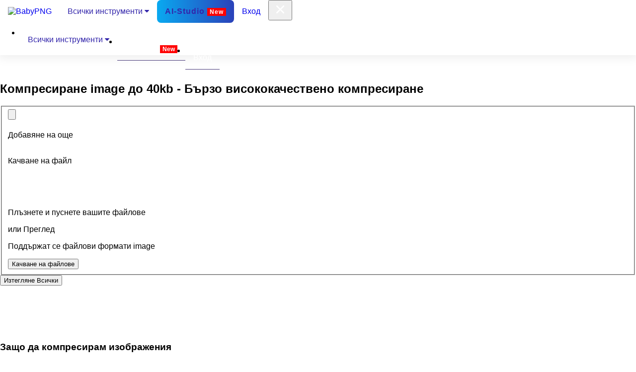

--- FILE ---
content_type: text/html; charset=UTF-8
request_url: https://babypng.com/bg/compress-image-to-40kb
body_size: 49814
content:
<!DOCTYPE html>
<html lang="BG">
    <head>
        <meta charset="utf-8">
        <meta http-equiv="X-UA-Compatible" content="IE=edge">
        <meta name="viewport" content="width=device-width, initial-scale=1.0">
        <meta name="csrf-token" content="">
        <meta name="title" content="Компресирайте Image до 40kb - Безплатно, безопасно и сигурно | BabyPNG"/>
        <meta content="Компресирайте и оптимизирайте Image до 40kb с BabyPNG безплатен Image компресор. Намалете размера, без да губите качество—идеален за уеб и мобилна оптимизация." name="description" value="Компресирайте и оптимизирайте Image до 40kb с BabyPNG безплатен Image компресор. Намалете размера, без да губите качество—идеален за уеб и мобилна оптимизация."/>
        <meta name="author" content="babyPng">
        <link rel="shortcut icon" href=" https://babypng.com/assets/favicon.ico">
        <title>Компресирайте Image до 40kb - Безплатно, безопасно и сигурно | BabyPNG</title>
        <link rel="canonical" href="https://babypng.com/bg/compress-image-to-40kb">       
                            <link rel="alternate" hreflang="x-default" href="https://babypng.com/compress-image-to-40kb">
            <link rel="alternate" href="https://babypng.com/af/compress-image-to-40kb" hreflang="af"/>
            <link rel="alternate" href="https://babypng.com/pt/compress-image-to-40kb" hreflang="pt"/>
            <link rel="alternate" href="https://babypng.com/uz/compress-image-to-40kb" hreflang="uz"/>
            <link rel="alternate" href="https://babypng.com/vi/compress-image-to-40kb" hreflang="vi"/>
            <link rel="alternate" href="https://babypng.com/fr/compress-image-to-40kb" hreflang="fr"/>
            <link rel="alternate" href="https://babypng.com/de/compress-image-to-40kb" hreflang="de"/>
            <link rel="alternate" href="https://babypng.com/es/compress-image-to-40kb" hreflang="es"/>
            <link rel="alternate" href="https://babypng.com/pl/compress-image-to-40kb" hreflang="pl"/>
            <link rel="alternate" href="https://babypng.com/id/compress-image-to-40kb" hreflang="id"/>
            <link rel="alternate" href="https://babypng.com/ru/compress-image-to-40kb" hreflang="ru"/>
            <link rel="alternate" href="https://babypng.com/sv/compress-image-to-40kb" hreflang="sv"/>
            <link rel="alternate" href="https://babypng.com/th/compress-image-to-40kb" hreflang="th"/>
            <link rel="alternate" href="https://babypng.com/it/compress-image-to-40kb" hreflang="it"/>
            <link rel="alternate" href="https://babypng.com/sk/compress-image-to-40kb" hreflang="sk"/>
            <link rel="alternate" href="https://babypng.com/tr/compress-image-to-40kb" hreflang="tr"/>
            <link rel="alternate" href="https://babypng.com/uk/compress-image-to-40kb" hreflang="uk"/>
            <link rel="alternate" href="https://babypng.com/bg/compress-image-to-40kb" hreflang="bg"/>
            <link rel="alternate" href="https://babypng.com/el/compress-image-to-40kb" hreflang="el"/>
            <link rel="alternate" href="https://babypng.com/nl/compress-image-to-40kb" hreflang="nl"/>
            <link rel="alternate" href="https://babypng.com/fi/compress-image-to-40kb" hreflang="fi"/>
            <link rel="alternate" href="https://babypng.com/cs/compress-image-to-40kb" hreflang="cs"/>
            <link rel="alternate" href="https://babypng.com/ro/compress-image-to-40kb" hreflang="ro"/>
            <link rel="alternate" href="https://babypng.com/sq/compress-image-to-40kb" hreflang="sq"/>
            <link rel="alternate" href="https://babypng.com/lt/compress-image-to-40kb" hreflang="lt"/>
            <link rel="alternate" href="https://babypng.com/lv/compress-image-to-40kb" hreflang="lv"/>
            <link rel="alternate" href="https://babypng.com/sr/compress-image-to-40kb" hreflang="sr"/>
            <link rel="alternate" href="https://babypng.com/ms/compress-image-to-40kb" hreflang="ms"/>
            <link rel="alternate" href="https://babypng.com/fa/compress-image-to-40kb" hreflang="fa"/>
            <link rel="alternate" href="https://babypng.com/no/compress-image-to-40kb" hreflang="no"/>
            <link rel="alternate" href="https://babypng.com/ca/compress-image-to-40kb" hreflang="ca"/>
            <link rel="alternate" href="https://babypng.com/et/compress-image-to-40kb" hreflang="et"/>
            <link rel="alternate" href="https://babypng.com/da/compress-image-to-40kb" hreflang="da"/>
            <link rel="alternate" href="https://babypng.com/ha/compress-image-to-40kb" hreflang="ha"/>
            <link rel="alternate" href="https://babypng.com/hu/compress-image-to-40kb" hreflang="hu"/>
            <link rel="alternate" href="https://babypng.com/sw/compress-image-to-40kb" hreflang="sw"/>
            <link rel="alternate" href="https://babypng.com/si/compress-image-to-40kb" hreflang="si"/>
            <link rel="alternate" href="https://babypng.com/ko/compress-image-to-40kb" hreflang="ko"/>
            <link rel="alternate" href="https://babypng.com/am/compress-image-to-40kb" hreflang="am"/>
            <link rel="alternate" href="https://babypng.com/zh-CN/compress-image-to-40kb" hreflang="zh-CN"/>
            <link rel="alternate" href="https://babypng.com/zh-TW/compress-image-to-40kb" hreflang="zh-TW"/>
            <link rel="alternate" href="https://babypng.com/kk/compress-image-to-40kb" hreflang="kk"/>
            <link rel="alternate" href="https://babypng.com/ja/compress-image-to-40kb" hreflang="ja"/>
            <link rel="alternate" href="https://babypng.com/ar/compress-image-to-40kb" hreflang="ar"/>
            <link rel="alternate" href="https://babypng.com/tl/compress-image-to-40kb" hreflang="tl"/>
                    <!-- Font -->
        <link href="https://babypng.com/assets/css/euclid-circular-b.css" rel="stylesheet">
        <!-- FontAwesome JS-->
        <!-- <script defer src="assets/fontawesome/js/all.min.js"></script> -->
        <!-- Theme CSS -->
        <link id="theme-style" rel="stylesheet" href="https://babypng.com/assets/css/swiper.min.css" type="text/css" media="all">
        <link rel="stylesheet" href="https://babypng.com/assets/css/promotion.css" type="text/css" media="all">
        <!-- Styles -->
        <link rel="stylesheet" href="https://babypng.com/assets/css/app.css" type="text/css" media="all">
        <link rel="stylesheet" href="https://cdnjs.cloudflare.com/ajax/libs/font-awesome/4.7.0/css/font-awesome.min.css">
        <!-- Google tag (gtag.js) -->
        <script async src="https://www.googletagmanager.com/gtag/js?id=G-QF8DSVM6FK"></script>
        <script>
            window.dataLayer = window.dataLayer || [];
            function gtag(){dataLayer.push(arguments);}
            gtag('js', new Date());

            gtag('config', 'G-QF8DSVM6FK');
        </script>
        
            <!-- Google Tag Manager -->
        <script>(function(w,d,s,l,i){w[l]=w[l]||[];w[l].push({'gtm.start':
        new Date().getTime(),event:'gtm.js'});var f=d.getElementsByTagName(s)[0],
        j=d.createElement(s),dl=l!='dataLayer'?'&l='+l:'';j.async=true;j.src=
        'https://www.googletagmanager.com/gtm.js?id='+i+dl;f.parentNode.insertBefore(j,f);
        })(window,document,'script','dataLayer','GTM-MR7K7H8Z');</script>
        <!-- End Google Tag Manager -->
        <script type="application/ld+json">
{
  "@context": "https://schema.org",
  "@type": "FAQPage",
  "mainEntity": [
    {
      "@type": "Question",
      "name": "Мога ли да компресирам image изображения до 40kb без загуба на качество?",
      "acceptedAnswer": {
        "@type": "Answer",
        "text": "Компресирането на image до 40kb при запазване на качеството е предизвикателство. Известна загуба на качество може да е неизбежна, но усъвършенстваните техники за компресиране, като тези, предоставени от безплатни услуги като BabyPNG, може да помогне за запазване на вида и усещането на изображението."
      }
    },
    {
      "@type": "Question",
      "name": "Колко image изображения мога да компресирам наведнъж?",
      "acceptedAnswer": {
        "@type": "Answer",
        "text": "BabyPNG предлага групова обработка, позволяваща едновременно компресиране на множество image изображения. В безплатната версия можете да компресирате до 10 изображения наведнъж."
      }
    },
    {
      "@type": "Question",
      "name": "Безопасно ли е да компресирате image изображения онлайн?",
      "acceptedAnswer": {
        "@type": "Answer",
        "text": "Да, като цяло е безопасно да компресирате image изображения онлайн, особено когато използвате реномирани услуги като BabyPNG. BabyPNG използва HTTPS/SSL и криптиране от край до край, за да осигури сигурна обработка на изображения и защита на поверителността на потребителите."
      }
    },
    {
      "@type": "Question",
      "name": "Колко време отнема компресирането на image до 40kb?",
      "acceptedAnswer": {
        "@type": "Answer",
        "text": "Времето за компресиране на image до 40kb обикновено е бързо, благодарение на мощната обработка на компресията на BabyPNG. Фактори като скорост на интернет и размер на оригиналния файл може да повлияят на компресията време, но обикновено отнема само няколко секунди."
      }
    },
    {
      "@type": "Question",
      "name": "Какво се случва, ако компресирам image изображения до 40kb без загуба на качество?",
      "acceptedAnswer": {
        "@type": "Answer",
        "text": "Докато поддържането на качеството при компресиране на images до 40kb е предизвикателство, усъвършенстваните техники за компресиране, като тези, предоставени от BabyPNG, могат да намалят загубата на качество. Може да възникне известно влошаване, но полагат се усилия да се запази възможно най-много външният вид на оригиналното изображение."
      }
    },
    {
      "@type": "Question",
      "name": "Мога ли да компресирам изображения, различни от images, до 40kb?",
      "acceptedAnswer": {
        "@type": "Answer",
        "text": "Да, много онлайн инструменти за компресиране, включително BabyPNG, поддържат различни формати на изображения като PNG, WebP, GIF, TIF и SVG. Това осигурява гъвкавост при управление на цифрови медии отвъд само images ."
      }
    }
  ]
}
</script>        <style>            
            @media (max-width: 992px) {
                .offcanvas-collapse .collapse-nav {                   
                    height: 15vh;
                }
            }
            .babypng-mobile-menu .nav-item a {
                color: #fff;
                border-bottom: 1px solid #49397a;
                display: block;
            }           

            /** New mega menu START */            
            * {
            box-sizing: border-box;
            }

            body {
                margin: 0;
            }

            a.navbar-brand:hover {
                background-color: unset !important;
            }

            .navbar a {
                float: left;
                font-size: 16px;            
                text-align: center;
                padding: 14px 16px;
                text-decoration: none;
            }

            .dropdown {
            float: left;
            }

            .dropdown .dropbtn {
                font-size: 16px;  
                border: none;
                outline: none;
                color: #3326ab;
                padding: 14px 16px;
                background-color: inherit;
                font: inherit;
                margin: 0;
            }

            .navbar a:hover, .dropdown:hover .dropbtn {
                background-color: #3326ab;
                color: #fff;
            }

            .dropdown-content {
                display: none;
                position: absolute;
                background-color: #fff;
                width: 450px;
                left: 0;
                box-shadow: 0px 8px 16px 0px rgba(0,0,0,0.2);
                z-index: 1;
            }

            .dropdown-content .header {
                background: #3326ab;
                padding: 2px;
                color: white;
            }

            .dropdown:hover .dropdown-content {
                display: block;
            }

            /* Create three equal columns that floats next to each other */
            .column {
                float: left;
                width: 33%;
                padding: 10px;
                background-color: #fff;
                height: auto;
            }

            .column a{
                float: none;
                color: #3326ab;
                padding: 10px 0px;
                text-decoration: none;
                display: block;
                text-align: left;
                border-bottom: 1px solid #f1efef;
                font-size: 15px;
            }

            .column p {
                color: #5c5b5b;
                border-bottom: 2px solid #ededed;
                margin: 0;
                font-size: 15px;
                text-transform: uppercase;
                font-weight: 600;
            }

            .column a:hover {
                background-color: #3326ab;
                padding: 10px 5px;
            }

            .dropdown-content h4 {
                color: #fff;
            }

            /* Clear floats after the columns */
            .row:after {
                content: "";
                display: table;
                clear: both;
            }

            /* Responsive layout - makes the three columns stack on top of each other instead of next to each other */
            @media screen and (max-width: 600px) {
                .column {
                    width: 100%;
                    height: auto;
                }
                #fileCounterText{
                    font-size: 20px;
                }
            }
            /** New mega menu END */
             /** For mobile screen START */
             @media (max-width: 767px) {
                .register-form {
                    width: 80% !important;
                }
                .offcanvas-collapse .collapse-nav .navbar-nav .nav-item {
                    border-bottom: 1px solid #49397a;
                }
                .babypng-mobile-menu .nav-item a {
                    border-bottom: none;
                }
                .babypng-mobile-menu .dropdown-content {
                    width: 100%;
                }
                .babypng-mobile-menu .dropdown .dropbtn {
                    color: #fff;
                }
                .desktop-navbar{
                    display: none;
                }
                .column a{
                    color: #3326ab !important;
                }
                .dropdown{
                    width: 100%;
                }


                .navbar a, .dropdown .dropbtn {                    
                    padding: 10px 0px;
                }
                .offcanvas-collapse .collapse-nav .navbar-nav .nav-item {
                    margin-top: 0px;
                    margin-bottom: 0px;
                }
                footer.main ul.links.nav li.nav-item a.nav-link {
                    font-size: 14px;
                    /* padding: .5rem 10px .5rem 10px !important; */
                }

            }

            @media (min-width: 767px) and (max-width: 992px) {
                .register-form {
                    width: 80% !important;
                }
            }
            /** For mobile screen END */
            .navbar.desktop-navbar {
                justify-content: space-between;
                width: 100%;
                box-shadow: none;
            }
            @media (min-width: 768px) {
                .navbar-expand-lg .navbar-toggler {
                    display: none;
                }
            }
            @media (min-width: 992px) {
                .navbar .navbar-brand img {
                    height: 38px;
                }
            }           
                        /* Remove border */
            select {
            border: none;
            outline: none; /* optional to remove focus outline */
            background: transparent; /* optional, removes default background */
            }

            /* Remove the dropdown arrow */
            select::-ms-expand { 
            display: none; /* For IE and Edge */
            }

            select {
            -webkit-appearance: none; /* Remove default styles for Safari */
            -moz-appearance: none; /* Remove default styles for Firefox */
            appearance: none; /* Remove default styles for modern browsers */
            }

            /* Optional: Add custom styling to the select box */
            select {
            padding: 0 10px; /* Add some padding for a cleaner look */
            font-size: 16px; /* Customize font size */
            }
            #navbarsExampleDefault .navbar-nav {
                width: 100%;
            }

            .custom-faq-card p.card-text {
                display: none !important;
            }

            .custom-faq-card {   
                width: 100% !important;
            }            
            .upgradebtnlimit {
                background: unset;
                border: unset;
                color: #544acf;
                padding: 0;
                cursor: pointer;
            }
            #limitModal{
                /* top: 33%; */
            }
            .navbar {
                box-shadow: 0 0 20px 4px rgb(0 0 0 / 8%);
            }
            .contactSection > h1 {
                margin-top: 20px;
            }
        </style>


   </head>
   <body class="main-body">
   
<!-- Google Tag Manager (noscript) -->
<noscript><iframe src="https://www.googletagmanager.com/ns.html?id=GTM-MR7K7H8Z"
height="0" width="0" style="display:none;visibility:hidden"></iframe></noscript>
<!-- End Google Tag Manager (noscript) -->
<div class="body-overlay"></div>
<!-- <div class="server-alert babypngCouponDiv">
    <div class="alert py-2 px-1 mb-0 rounded-0 alert-info">
        <button type="button" title="Dismiss" class="close closebabypngCoupon" style="display: none;">
            <svg aria-hidden="true" focusable="false" data-prefix="fal" data-icon="xmark" role="img" xmlns="http://www.w3.org/2000/svg" viewBox="0 0 384 512" class="svg-inline--fa fa-xmark fa-fw">
            <path data-v-429bad7e="" fill="currentColor" d="M324.5 411.1c6.2 6.2 16.4 6.2 22.6 0s6.2-16.4 0-22.6L214.6 256 347.1 123.5c6.2-6.2 6.2-16.4 0-22.6s-16.4-6.2-22.6 0L192 233.4 59.5 100.9c-6.2-6.2-16.4-6.2-22.6 0s-6.2 16.4 0 22.6L169.4 256 36.9 388.5c-6.2 6.2-6.2 16.4 0 22.6s16.4 6.2 22.6 0L192 278.6 324.5 411.1z" class="">          
            </path>
            </svg>
        </button>
        <div class="text-center">
            <span data-v-429bad7e="" data-toggle="modal" class="font-weight-bold"><span style="font-weight: bolder;">⚡ Limited-Time Lifetime Deal</span> – Only <span style="font-weight: bolder;">$19.99 </span>
        Pay once. Compress forever. No subscriptions. No limits.*
        </span></div> 
    </div>
</div> -->
<style>
  .blink-part {
    opacity: 0;
    transition: opacity 0.5s ease-in-out;
    display: inline-block;
  }
  .coupon-step{
    cursor: pointer;
  }
  .aistudiospan{
    font-size: 12px;
    background: #f00;
    color: #fff;
    padding-left: 5px;
    padding-right: 5px;
    padding-top: 1px;
    padding-bottom: 1px;
    font-weight: bold;
}



.flash-btn {
  position: relative;
  display: inline-block;
  padding: 14px 34px;
  font-size: 22px;
  font-weight: 700;
  letter-spacing: 1px;
  color: #3326ab; /* text color inside */
  background: #fff; /* fallback bg */
  border-radius: 8px;
  overflow: hidden;
  z-index: 1;
}
.flash-btn:hover {
  color: #3326ab !important;
}


/* animated border effect */
.flash-btn::before {
  content: "";
  position: absolute;
  top: -2px;
  left: -2px;
  right: -2px;
  bottom: -2px;
  background: linear-gradient(
    90deg,
    #3326ab,
    #00c6ff,
    #3326ab
  );
  background-size: 300% 300%;
  border-radius: inherit;
  z-index: -1;
  animation: borderFlash 3s linear infinite;
}

/* cover inner area so only border shows */
.flash-btn::after {
  content: "";
  position: absolute;
  inset: 2px;
  background: #fff;
  background-size: 300% 300%;
  border-radius: inherit;
  z-index: -1;
   animation: borderFlash 3s linear infinite;
}

/* animation keyframes */
@keyframes borderFlash {
  0%   { background-position: 0% 50%; }
  50%  { background-position: 100% 50%; }
  100% { background-position: 0% 50%; }
}
</style>

<script>
  const spans = document.querySelectorAll('.coupon-step .blink-part');
  let blinkCount = 0;
  let isVisible = true;

  function blinkAll() {
    spans.forEach(el => el.style.opacity = isVisible ? '0' : '1');
    isVisible = !isVisible;

    blinkCount++;
    if (blinkCount < 4) {
      setTimeout(blinkAll, 500); // 500ms for on/off = 1 blink cycle
    } else {
      // Ensure they stay visible after blinking
      spans.forEach(el => el.style.opacity = '1');
    }
  }

  window.addEventListener('DOMContentLoaded', () => {
    blinkAll();
  });

  function redirectPage()
  {
    window.location.href = "https://babypng.com/limited-lifetime-deal";
  }
</script>
<header class="header">
    <nav class="navbar navbar-expand-lg py-0 py-md-3" aria-label="Main navigation">
        <div class="container">
            <a class="navbar-brand" href="https://babypng.com/bg">
                <img src="https://babypng.com//assets/images/logo.svg" alt="BabyPNG" class="l">
            </a>
            <button class="navbar-toggler border-0 pe-0" type="button" id="navbarSideCollapse"
                aria-label="Toggle navigation">
                <svg width="24" height="24" viewBox="0 0 24 24" fill="none"
                    xmlns="http://www.w3.org/2000/svg">
                    <path d="M21 18H12V16H21V18ZM21 13H3V11H21V13ZM21 8H3V6H21V8Z" fill="black" />
                </svg>
            </button>
            <div class="navbar desktop-navbar">            
                <div class="dropdown">
                    <button class="dropbtn">Всички инструменти                        <i class="fa fa-caret-down"></i>
                    </button>
                    <div class="dropdown-content">
                        <div class="header"></div>   
                        <div class="">
                            <div class="column">
                                <p>Оптимизиране</p>
                                <a href="https://babypng.com/bg/">Компресиране на изображение</a>
                                <a href="https://babypng.com/bg/compress-jpeg">Компресиране на JPG</a>
                                <a href="https://babypng.com/bg/compress-png">Компресиране на PNG</a>
                                <a href="https://babypng.com/bg/compress-webp">Компресиране на WebP</a>                    
                                <a href="https://babypng.com/bg/compress-pdf">Компресиране на PDF</a>
                                <a href="https://babypng.com/bg/compress-gif">Компресиране на GIF</a>
                                <a href="https://babypng.com/bg/compress-tiff">Компресиране на TIFF</a>
                                <a href="https://babypng.com/bg/compress-svg">Компресиране на SVG</a>
                            </div>                            
                            <div class="column">
                                <p>Конвертиране</p>
                                <a href="https://babypng.com/bg/jpg-converter">JPG Конвертор</a>
                                <a href="https://babypng.com/bg/png-converter">PNG Конвертор</a>
                                <a href="https://babypng.com/bg/webp-converter">WebP Конвертор</a>
                                <a href="https://babypng.com/bg/heic-converter">HEIC Конвертор</a>
                                <a href="https://babypng.com/bg/gif-converter">GIF файлове Конвертор</a>
                                <a href="https://babypng.com/bg/svg-converter">SVG Конвертор</a>
                                <a href="https://babypng.com/bg/avif-converter">AVIF Конвертор</a>
                                <a href="https://babypng.com/bg/pdf-converter">PDF Конвертор</a>
                            </div>
                            <div class="column">
                                <p>Създай</p>
                                <a href="https://babypng.com/bg/gif-maker">Създай GIF файлове</a>                                            
                            </div>
                        </div>
                    </div>
                </div>

               <a class="flash-btn" href="https://babypng.com/bg/ai-studio">AI-Studio <span class="aistudiospan"> New </span></a>
                                <div style="margin-left: auto;">
                                       <a href="https://babypng.com/bg/login">Вход</a>                    
                </div>
                            </div>
            <div class="navbar-collapse offcanvas-collapse" id="navbarsExampleDefault">               
                <div class="d-flex d-md-none collapse-nav babypng-mobile-menu">
                    <div>
                        <button class="navbar-toggler-cancel border-0 p-0" type="button" id="navbarSideCancel">
                            <svg width="32" height="32" viewBox="0 0 32 32" fill="none"
                                xmlns="http://www.w3.org/2000/svg">
                                <path
                                    d="M17.8792 16.0011L23.6126 10.2811C23.8637 10.03 24.0047 9.68946 24.0047 9.33439C24.0047 8.97933 23.8637 8.6388 23.6126 8.38773C23.3615 8.13666 23.021 7.99561 22.6659 7.99561C22.3108 7.99561 21.9703 8.13666 21.7192 8.38773L15.9992 14.1211L10.2792 8.38773C10.0282 8.13666 9.68765 7.99561 9.33258 7.99561C8.97751 7.99561 8.63699 8.13666 8.38591 8.38773C8.13484 8.6388 7.99379 8.97933 7.99379 9.33439C7.99379 9.68946 8.13484 10.03 8.38591 10.2811L14.1192 16.0011L8.38591 21.7211C8.26094 21.845 8.16175 21.9925 8.09406 22.155C8.02637 22.3174 7.99152 22.4917 7.99152 22.6677C7.99152 22.8437 8.02637 23.018 8.09406 23.1805C8.16175 23.343 8.26094 23.4904 8.38591 23.6144C8.50986 23.7394 8.65733 23.8386 8.81981 23.9063C8.98229 23.9739 9.15656 24.0088 9.33258 24.0088C9.5086 24.0088 9.68287 23.9739 9.84535 23.9063C10.0078 23.8386 10.1553 23.7394 10.2792 23.6144L15.9992 17.8811L21.7192 23.6144C21.8432 23.7394 21.9907 23.8386 22.1531 23.9063C22.3156 23.9739 22.4899 24.0088 22.6659 24.0088C22.8419 24.0088 23.0162 23.9739 23.1787 23.9063C23.3412 23.8386 23.4886 23.7394 23.6126 23.6144C23.7375 23.4904 23.8367 23.343 23.9044 23.1805C23.9721 23.018 24.007 22.8437 24.007 22.6677C24.007 22.4917 23.9721 22.3174 23.9044 22.155C23.8367 21.9925 23.7375 21.845 23.6126 21.7211L17.8792 16.0011Z"
                                    fill="white" />
                            </svg>
                        </button>
                    </div>
                    <ul class="navbar-nav me-auto mb-2 mb-lg-0">                        
                        <li class="nav-item me-4">
                            <div class="dropdown">
                                <button class="dropbtn">Всички инструменти                                <i class="fa fa-caret-down"></i>
                                </button>
                                <div class="dropdown-content">
                                    <div class="header"></div>   
                                    <div class="">
                                        <div class="column">
                                            <p>Оптимизиране</p>
                                            <a href="https://babypng.com/bg/">Компресиране на изображение</a>
                                            <a href="https://babypng.com/bg/compress-jpeg">Компресиране на JPG</a>
                                            <a href="https://babypng.com/bg/compress-png">Компресиране на PNG</a>
                                            <a href="https://babypng.com/bg/compress-webp">Компресиране на WebP</a>                    
                                            <a href="https://babypng.com/bg/compress-pdf">Компресиране на PDF</a>
                                            <a href="https://babypng.com/bg/compress-gif">Компресиране на GIF</a>
                                            <a href="https://babypng.com/bg/compress-tiff">Компресиране на TIFF</a>
                                            <a href="https://babypng.com/bg/compress-svg">Компресиране на SVG</a>
                                        </div>                          
                                        <div class="column">
                                            <p>Конвертиране</p>
                                            <a href="https://babypng.com/bg/jpg-converter">JPG Конвертор</a>
                                            <a href="https://babypng.com/bg/png-converter">PNG Конвертор</a>
                                            <a href="https://babypng.com/bg/webp-converter">WebP Конвертор</a>
                                            <a href="https://babypng.com/bg/heic-converter">HEIC Конвертор</a>
                                            <a href="https://babypng.com/bg/gif-converter">GIF файлове Конвертор</a>
                                            <a href="https://babypng.com/bg/svg-converter">SVG Конвертор</a>
                                            <a href="https://babypng.com/bg/avif-converter">AVIF Конвертор</a>
                                            <a href="https://babypng.com/bg/pdf-converter">PDF Конвертор</a>
                                        </div>
                                        <div class="column">
                                            <p>Създай</p>
                                            <a href="https://babypng.com/bg/gif-maker">Създай GIF файлове</a>                                            
                                        </div>
                                    </div>
                                </div>
                            </div>
                        </li>
                        <li class="nav-item me-4"><a class="" href="https://babypng.com/bg/ai-studio" alt="Ai Studio">AI-Studio <span class="aistudiospan"> New </span></a></li>                     
                                                    <li class="nav-item me-4"><a href="https://babypng.com/bg/login" alt="login">Вход </a></li>
                                               
                    </ul>                    
                </div>
            </div>
        </div>
    </nav>
        <section class="container hero-section mt-3">
        <div class="text-center position-relative">
            <img class="bg-custom" src="https://babypng.com//assets/images/bg-hero.svg" alt="" />
            <br />
            <div class="single-col-max mx-auto py-5">
                <h1 class="hero-heading text-capitalize mt-4">
                                        
                        Компресиране image до 40kb - Бързо висококачествено компресиране                                        </h1>
                <style>
                    body {
                        font-family: Arial, sans-serif;
                    }

                    #uploadScreen {
                        /*position: fixed;*/
                        inset: 0;
                        background: #f6f7fb;
                        display: flex;
                        justify-content: center;
                        align-items: center;
                        z-index: 9999;
                    }

                    .ui-wrapper {
                        text-align: center;
                        width: 600px;
                    }

                    .ui-title {
                        font-size: 28px;
                        font-weight: 600;
                        margin-bottom: 5px;
                    }

                    .ui-subtitle {
                        font-size: 14px;
                        margin-bottom: 10px;
                    }

                    .ui-small {
                        font-size: 14px;
                        color: #555;
                    }

                    .ui-progress-bg {
                        width: 100%;
                        height: 18px;
                        background: #ffffff;
                        border-radius: 4px;
                        margin: 20px auto 10px;
                        box-shadow: inset 0 0 3px rgba(0,0,0,0.2);
                    }

                    .ui-progress-bar {
                        width: 0%;
                        height: 100%;
                        background: #3184ff;
                        border-radius: 4px;
                        transition: width 0.1s linear;
                    }

                    .ui-percent {
                        font-size: 36px;
                        font-weight: bold;
                        margin: 10px 0;
                    }

                    .ui-loader {
                        width: 70px;
                        height: 70px;
                        border: 7px solid #eee;
                        border-top: 7px solid #3184ff;
                        border-radius: 50%;
                        margin: 30px auto;
                        animation: spin 1s linear infinite;
                    }

                    @keyframes spin {
                        to {
                            transform: rotate(360deg);
                        }
                    }
                    .ad-img{
                        display: none;
                    }

                    .process-wrapper {
                        position: relative;
                        width: 120px;
                        margin: 20px auto;
                    }

                    .ui-loader {
                        width: 120px !important;
                        height: 120px !important;
                        border: 8px solid #eee;
                        border-top-color: #5648D6;
                        border-radius: 50%;
                        animation: spin 1s linear infinite;
                    }

                    .process-percent {
                        position: absolute;
                        top: 50%;
                        left: 50%;
                        transform: translate(-50%, -50%);
                        font-size: 26px;
                        font-weight: bold;
                        color: #5648D6;
                    }
                </style>
                <div class="card file-upload position-relative mx-3">
                    <div class="card-body">
                        <form id="upload" action="https://babypng.com/bg/uploadimage" method="POST" enctype="multipart/form-data"><input type="hidden" name="_token" value="53AiFPKzH8P9d1Se4trUgali6WX0G0k7WKNwErLM">                            
                            <fieldset>
                                <input type="hidden" id="MAX_FILE_SIZE" name="MAX_FILE_SIZE" value="30000000000000" />
                                <input type="hidden" id="no_of_files" name="no_of_files" id="no_of_files" value="0" />
                                <input type="hidden" id="operation_type" name="operation_type"  value="compress"  />
                                <div>
                                <input type="file" id="fileselect" name="fileselect[]" multiple="multiple" accept="image/image"/>
                                    <label id="filedrag" for="fileselect" class="filedrag">
                                        <div class="d-none" id="files_added_ui_1">
                                            <div
                                                class="d-flex justify-content-center align-items-center d-md-block py-0 py-md-3">
                                                <img src="https://babypng.com//assets/images/icons/add.svg" alt=""
                                                    class="icon mb-0 mb-md-2 me-2 me-md-0 img-fluid">
                                                <div class="text-light fw-400">Добавяне на още</div>
                                            </div>
                                        </div>
                                        <div class="files_added_ui" id="first_ui_1">
                                            <div class="d-flex d-md-none">
                                                <div
                                                    class="btn btn-primary upload-btn d-flex justify-content-center align-items-center w-100">
                                                    <img src="https://babypng.com//assets/images/icons/upload.svg" alt=""
                                                        class="icon me-3 img-fluid">
                                                    <p class="text-white mb-0">Качване на файл </p>
                                                </div>
                                            </div>
                                            <div class="d-none d-md-block mb-0">
                                                <div class="first_ui">
                                                    <br /><br />
                                                    <img src="https://babypng.com//assets/images/icons/upload-big.svg"
                                                        alt="" class="icon img-fluid">
                                                    <p class="heading mb-2 mt-4">Плъзнете и пуснете вашите файлове </p>
                                                    <p class="browser mb-4">или Преглед</p>
                                                    <p class="text mb-0">Поддържат се файлови формати image </p>
                                                </div>
                                            </div>
                                        </div>
                                    </label>
                                </div>
                                <div id="submitbutton">
                                    <button class="btn btn-primary" type="button">Качване на файлове</button>
                                </div>
                            </fieldset>
                            <input type="button" class="upload-image btn btn-primary btn_common"  value="delete" hidden>
                        </form>

                        



                        <div class="text-dark mt-3" id="messages">
                        <div id="uploadScreen" style="display:none;" >
                            <div class="ui-wrapper">

                                <div id="ui-uploading" class="ui-section">
                                    <div id="ui-file-text" class="ui-title">Uploading...</div>
                                    <div id="ui-file-name" class="ui-subtitle"></div>

                                    <div id="ui-time-text" class="ui-small"></div>

                                    <div class="ui-progress-bg">
                                        <div class="ui-progress-bar" id="ui-progress-bar"></div>
                                    </div>

                                    <div id="ui-percent" class="ui-percent">0%</div>
                                    <div class="ui-small">UPLOADED</div>
                                </div>

                                <div id="ui-processing" class="ui-section" style="display:none;">
                                    <div class="ui-title">Processing images...</div>
                                    <div class="ui-loader"></div>
                                    <p class="ui-small">
                                        Please wait until your files are uploaded and processed.
                                    </p>
                                </div>
                            </div>
                        </div>
                        </div>
                        <input type="hidden" id="downloadzip" name="downloadzip">
                        <button class="btn btn-primary px-4 px-md-5 mt-3 downloadAll" type="button">
                            Изтегляне <span class="d-none d-md-inline-block">Всички</span>
                        </button>
                    </div>
                </div>
                <!--//single-col-max-->                
            </div>
        </div>
        <!--//container-->



                    <!-- <script async src="https://pagead2.googlesyndication.com/pagead/js/adsbygoogle.js?client=ca-pub-7097480810272641"
     crossorigin="anonymous"></script>

<ins class="adsbygoogle"
     style="display:block"
     data-ad-client="ca-pub-7097480810272641"
     data-ad-slot="9655539950"
     data-ad-format="auto"
     data-full-width-responsive="true"></ins>
<script>
     (adsbygoogle = window.adsbygoogle || []).push({});
</script> -->


        <div class="text-center position-relative">

        <script async src="https://pagead2.googlesyndication.com/pagead/js/adsbygoogle.js?client=ca-pub-7097480810272641" crossorigin="anonymous"></script>
        <ins class="adsbygoogle"
            style="display:inline-block;width:728px;height:90px"
            data-ad-client="ca-pub-7097480810272641"
            data-ad-slot="2443631865"></ins>
        <script>
            (adsbygoogle = window.adsbygoogle || []).push({});
        </script>
        </div>
 
              </section>
    <!--//hero-section-->        
        <div class="ad-img text-center">
                    </div>
</header>
   
<!--//header-->
      <!-- Page Content -->
      
         <main class="sections-wrapper " class="">
         <!-- // TO BE DELETED  -->
   
    <!-- // CTA  -->
    
    <!-- // Why compress images  -->
    <section id="section-why-compress-images" class="section-why-compress-images section">
        <div class="container py-3 py-md-5">
            <h3 class="section-title text-center mb-3 mb-md-5">Защо да компресирам изображения</h3>

            <div class="features justify-content-center text-center">
                <div class="row">
                    <div class="col-6 col-lg-3">
                        <div class="item item-1 text-center mb-4 mb-md-3 mt-3 mt-md-2">
                            <div class="icon d-flex justify-content-center align-items-center mx-auto">
                                <svg viewBox="0 0 40 40" fill="none" xmlns="http://www.w3.org/2000/svg">
                                    <path
                                        d="M5.52444 11.0489H34.4756C35.201 11.0489 35.9194 10.906 36.5897 10.6284C37.2599 10.3507 37.8689 9.94381 38.3819 9.43082C38.8949 8.91782 39.3018 8.30881 39.5795 7.63856C39.8571 6.9683 40 6.24993 40 5.52444C40 4.79896 39.8571 4.08059 39.5795 3.41033C39.3018 2.74007 38.8949 2.13106 38.3819 1.61807C37.8689 1.10508 37.2599 0.698153 36.5897 0.420523C35.9194 0.142894 35.201 -1.08105e-08 34.4756 0H5.52444C4.05927 2.18328e-08 2.65411 0.582038 1.61807 1.61807C0.582038 2.65411 0 4.05927 0 5.52444C0 6.98962 0.582038 8.39478 1.61807 9.43082C2.65411 10.4669 4.05927 11.0489 5.52444 11.0489ZM6.14667 3.13778C6.61889 3.1369 7.08077 3.27613 7.47384 3.53784C7.86691 3.79956 8.1735 4.17199 8.35483 4.60802C8.53615 5.04405 8.58405 5.52407 8.49246 5.98733C8.40087 6.45059 8.17392 6.87627 7.84031 7.21049C7.50671 7.54472 7.08145 7.77247 6.61836 7.86492C6.15528 7.95737 5.67517 7.91037 5.2388 7.72986C4.80244 7.54935 4.42943 7.24345 4.16698 6.85087C3.90453 6.45829 3.76445 5.99667 3.76444 5.52444C3.76444 4.89223 4.01528 4.28584 4.46191 3.83839C4.90854 3.39093 5.51445 3.13896 6.14667 3.13778Z"
                                        fill="white" />
                                    <path
                                        d="M34.4756 14.4758H5.52444C4.05927 14.4758 2.65411 15.0579 1.61807 16.0939C0.582038 17.1299 0 18.5351 0 20.0003C0 21.4654 0.582038 22.8706 1.61807 23.9066C2.65411 24.9427 4.05927 25.5247 5.52444 25.5247H34.4756C35.9407 25.5247 37.3459 24.9427 38.3819 23.9066C39.418 22.8706 40 21.4654 40 20.0003C40 18.5351 39.418 17.1299 38.3819 16.0939C37.3459 15.0579 35.9407 14.4758 34.4756 14.4758ZM6.14667 22.3869C5.67463 22.3869 5.21319 22.247 4.82071 21.9847C4.42822 21.7225 4.12232 21.3497 3.94167 20.9136C3.76103 20.4775 3.71377 19.9976 3.80586 19.5347C3.89795 19.0717 4.12526 18.6464 4.45904 18.3126C4.79282 17.9789 5.21808 17.7516 5.68105 17.6595C6.14402 17.5674 6.6239 17.6146 7.06 17.7953C7.49611 17.9759 7.86886 18.2818 8.13111 18.6743C8.39336 19.0668 8.53333 19.5282 8.53333 20.0003C8.53333 20.6333 8.28188 21.2403 7.83429 21.6879C7.38671 22.1355 6.77965 22.3869 6.14667 22.3869Z"
                                        fill="white" />
                                    <path
                                        d="M34.4756 28.9515H5.52444C4.05927 28.9515 2.65411 29.5336 1.61807 30.5696C0.582038 31.6056 0 33.0108 0 34.476C0.00117703 35.9408 0.583593 37.3453 1.61937 38.3811C2.65515 39.4168 4.05963 39.9993 5.52444 40.0004H34.4756C35.9404 39.9993 37.3448 39.4168 38.3806 38.3811C39.4164 37.3453 39.9988 35.9408 40 34.476C40 33.7505 39.8571 33.0321 39.5795 32.3619C39.3018 31.6916 38.8949 31.0826 38.3819 30.5696C37.8689 30.0566 37.2599 29.6497 36.5897 29.3721C35.9194 29.0944 35.201 28.9515 34.4756 28.9515ZM6.14667 36.8627C5.67463 36.8627 5.21319 36.7227 4.82071 36.4604C4.42822 36.1982 4.12232 35.8254 3.94167 35.3893C3.76103 34.9532 3.71377 34.4733 3.80586 34.0104C3.89795 33.5474 4.12526 33.1221 4.45904 32.7884C4.79282 32.4546 5.21808 32.2273 5.68105 32.1352C6.14402 32.0431 6.6239 32.0903 7.06 32.271C7.49611 32.4516 7.86886 32.7575 8.13111 33.15C8.39336 33.5425 8.53333 34.0039 8.53333 34.476C8.53333 35.109 8.28188 35.716 7.83429 36.1636C7.38671 36.6112 6.77965 36.8627 6.14667 36.8627Z"
                                        fill="white" />
                                </svg>
                            </div>
                            <div class="shadow-wrapper d-flex justify-content-center align-items-center mb-2 mt-2">
                                <div class="shadow"></div>
                            </div>
                            <div class="px-2 px-md-3">
                                <div class="title">По-малко място за съхранение</div>
                                <p class="description">
                                компресираните JPEG и PNG файлове не заемат сравнително много място и използват по-малко място за съхранение.                                </p>
                            </div>
                        </div>
                    </div>
                    <!--//item-->
                    <div class="col-6 col-lg-3">
                        <div class="item item-2 text-center mb-4 mb-md-3 mt-3 mt-md-2">
                            <div class="icon d-flex justify-content-center align-items-center mx-auto">
                                <svg viewBox="0 0 40 40" fill="none" xmlns="http://www.w3.org/2000/svg">
                                    <path
                                        d="M34.4594 4.64517C34.5613 4.64517 34.6555 4.6373 34.7536 4.62156C34.7692 4.61762 34.7849 4.61762 34.8006 4.61369C34.8163 4.60975 34.8359 4.60582 34.8516 4.60188C35.2243 4.52318 35.5616 4.33038 35.848 4.06674C35.8715 4.04313 35.8951 4.02346 35.9186 3.99985C36.0441 3.85819 36.154 3.68899 36.2403 3.50799C36.2403 3.50405 36.2442 3.50012 36.2481 3.49618C36.358 3.24042 36.4129 2.95711 36.4246 2.68167C36.4129 2.4141 36.358 2.13866 36.256 1.88682C36.256 1.88289 36.252 1.88289 36.252 1.87895C36.154 1.66647 36.0245 1.46973 35.8715 1.31233C35.8637 1.30446 35.8558 1.29659 35.8519 1.29266C35.6166 1.07624 35.3537 0.910977 35.0595 0.812605C35.0399 0.804735 35.0203 0.8008 35.0007 0.792931C34.9968 0.792931 34.9889 0.788996 34.9811 0.788996C34.9654 0.785061 34.9497 0.781126 34.934 0.777191C34.9183 0.773256 34.9026 0.769322 34.8869 0.765387C34.8595 0.757517 34.832 0.753582 34.8006 0.745712C34.7849 0.741777 34.7732 0.741777 34.7575 0.737843C34.6594 0.722103 34.5613 0.714233 34.4594 0.714233H7.39251C7.1493 0.714233 6.90609 0.714233 6.65896 0.714233C6.53735 0.714233 6.41575 0.714233 6.29414 0.714233H6.24707C5.94894 0.714233 5.64297 0.792931 5.36838 0.926716C5.36446 0.930651 5.36053 0.930651 5.35661 0.934586C5.18793 1.02115 5.03102 1.13526 4.88588 1.26511C4.87804 1.27298 4.87019 1.28085 4.85842 1.28872C4.68582 1.46186 4.53676 1.69008 4.43085 1.93798V1.94191C4.34455 2.178 4.29747 2.42984 4.28571 2.67773V2.68167C4.29747 2.91776 4.3367 3.15779 4.41908 3.38207C4.52107 3.64177 4.67798 3.8818 4.85842 4.06281C5.21539 4.42088 5.74496 4.64123 6.24707 4.64123H6.29414C6.65111 4.64517 7.012 4.64123 7.36897 4.64123V8.84367C7.36897 9.92182 7.44743 10.996 7.66318 12.0427C7.76909 12.5464 7.90639 13.0422 8.06722 13.5262C8.12998 13.7032 8.19275 13.8764 8.26728 14.0495C8.52618 14.683 8.80469 15.3008 9.14989 15.891C9.16558 15.9186 9.18127 15.9461 9.20089 15.9736C9.21658 15.9973 9.22835 16.0209 9.24404 16.0445C9.25973 16.0681 9.27542 16.0917 9.28719 16.1153C9.29503 16.1271 9.29896 16.135 9.3068 16.1468C9.32641 16.1822 9.34995 16.2176 9.37349 16.2491C9.67554 16.7173 10.0129 17.1659 10.362 17.5987C11.1309 18.5156 12.0213 19.3222 13.0059 20.0226C13.1707 20.1367 13.3354 20.2469 13.5041 20.3532C13.5002 20.3532 13.5002 20.3571 13.4963 20.3571C13.5002 20.3571 13.5002 20.361 13.5041 20.361C13.3354 20.4673 13.1707 20.5774 13.0059 20.6916C12.0213 21.392 11.1309 22.1986 10.362 23.1154C10.0129 23.5483 9.67554 23.9968 9.37349 24.4651C9.34995 24.5005 9.33034 24.5359 9.3068 24.5674C9.29896 24.5792 9.29503 24.5871 9.28719 24.5989C9.2715 24.6225 9.25581 24.6461 9.24404 24.6697C9.22835 24.6933 9.21658 24.7169 9.20089 24.7405C9.20089 24.7445 9.19697 24.7445 9.19697 24.7484C9.18127 24.772 9.16558 24.7996 9.15381 24.8232C8.80861 25.4134 8.53402 26.0312 8.2712 26.6647C8.20059 26.8378 8.1339 27.011 8.07114 27.188C7.90639 27.672 7.77301 28.1717 7.6671 28.6715C7.45135 29.7181 7.3729 30.7924 7.3729 31.8705V36.0729C7.01593 36.0729 6.65504 36.069 6.29807 36.0729H6.25099C5.74888 36.0729 5.21932 36.2933 4.86235 36.6514C4.6819 36.8324 4.52499 37.0724 4.423 37.3321C4.34455 37.5564 4.3014 37.7964 4.28963 38.0325V38.0364C4.3014 38.2843 4.34455 38.5362 4.43477 38.7723V38.7762C4.53676 39.0241 4.68975 39.2523 4.86235 39.4255C4.87019 39.4333 4.87804 39.4412 4.88981 39.4491C5.03495 39.5789 5.19186 39.693 5.36053 39.7796C5.36446 39.7835 5.36838 39.7835 5.3723 39.7875C5.64689 39.9252 5.95287 39.9999 6.25099 39.9999H6.29807C6.41967 39.9999 6.54128 39.9999 6.66288 39.9999C6.90609 39.9999 7.15322 39.9999 7.39643 39.9999H34.4633C34.5653 39.9999 34.6633 39.9921 34.7614 39.9763C34.7771 39.9724 34.7889 39.9724 34.8046 39.9685C34.832 39.9645 34.8634 39.9567 34.8909 39.9527C34.9065 39.9488 34.9222 39.9449 34.9379 39.9409C34.9536 39.937 34.9693 39.9331 34.985 39.9291C34.9889 39.9291 34.9968 39.9252 35.0046 39.9252C35.0242 39.9173 35.0438 39.9134 35.0635 39.9055C35.3577 39.8071 35.6205 39.6419 35.8558 39.4255C35.8637 39.4176 35.8715 39.4137 35.8755 39.4058C36.0245 39.2484 36.1579 39.0516 36.256 38.8392C36.256 38.8352 36.2599 38.8352 36.2599 38.8313C36.3619 38.5795 36.4168 38.304 36.4286 38.0364C36.4168 37.761 36.3619 37.4777 36.252 37.2219C36.252 37.218 36.2481 37.2141 36.2442 37.2101C36.1579 37.0291 36.0481 36.8599 35.9225 36.7183C35.899 36.6947 35.8755 36.6711 35.8519 36.6514C35.5656 36.3877 35.2282 36.1949 34.8555 36.1162C34.8399 36.1123 34.8202 36.1084 34.8046 36.1044C34.7889 36.1005 34.7732 36.1005 34.7575 36.0966C34.6633 36.0808 34.5653 36.0729 34.4633 36.0729H33.3375V31.6187C33.3375 31.6069 33.3414 31.5951 33.3414 31.5793V31.477C33.3414 30.5641 33.2512 29.6552 33.0668 28.762C33.0629 28.7423 33.0589 28.7266 33.055 28.7069C32.4274 25.8029 30.8269 23.1194 28.4733 21.2818C28.0614 20.9591 27.6416 20.6522 27.2062 20.3728C27.2141 20.3689 27.218 20.365 27.2258 20.361C27.218 20.3571 27.2141 20.3532 27.2062 20.3492C27.6416 20.0698 28.0614 19.7629 28.4733 19.4403C30.8269 17.6066 32.4274 14.9191 33.055 12.0152C33.0589 11.9955 33.0629 11.9798 33.0668 11.9601C33.2512 11.0669 33.3414 10.1579 33.3414 9.24502V9.14272C33.3414 9.13091 33.3375 9.11911 33.3375 9.10337V4.64517H34.4594ZM27.4494 25.7479C27.4769 25.7793 27.5004 25.8148 27.5279 25.8502C27.5357 25.862 27.5436 25.8698 27.5514 25.8816C27.5593 25.8934 27.5671 25.9053 27.575 25.9171C27.622 25.9761 27.6691 26.039 27.7162 26.102H27.7083C28.1045 26.6686 28.4458 27.2667 28.7282 27.9002C29.0146 28.6282 29.2186 29.3797 29.348 30.151C29.4108 30.7176 29.4186 31.2803 29.4186 31.8508V36.0926H11.2956V33.1848C11.2956 32.1656 11.2525 31.1308 11.3662 30.1116C11.4918 29.3601 11.6957 28.6242 11.9743 27.916C12.2606 27.2785 12.6058 26.6765 13.002 26.102H12.9942C13.0295 26.0587 13.0648 26.0115 13.0962 25.9682C13.1158 25.9407 13.1354 25.9171 13.155 25.8895C13.3825 25.6062 13.6218 25.3386 13.8768 25.0789C14.0062 24.9451 14.1435 24.8114 14.2808 24.6854C14.3161 24.654 14.3514 24.6225 14.3828 24.591C14.4181 24.5595 14.4534 24.528 14.4887 24.4966C14.5946 24.4021 14.7006 24.3116 14.8104 24.2211C15.4459 23.7568 16.1245 23.3555 16.8384 23.0328C17.5838 22.7377 18.3526 22.5252 19.1411 22.3993C19.9492 22.3127 20.7612 22.3127 21.5653 22.3993C22.3538 22.5291 23.1266 22.7377 23.8719 23.0328C24.5858 23.3594 25.2645 23.7568 25.896 24.2211C26.4766 24.6972 27.014 25.2285 27.4926 25.8108C27.4769 25.7833 27.4612 25.7636 27.4494 25.7479ZM29.4147 8.18655H11.2956V4.64517H29.4186L29.4147 8.18655Z"
                                        fill="white" />
                                </svg>
                            </div>
                            <div class="shadow-wrapper d-flex justify-content-center align-items-center mb-2 mt-2">
                                <div class="shadow"></div>
                            </div>
                            <div class="px-2 px-md-3">
                                <div class="title">По-бързо време за зареждане</div>
                                <p class="description">
                                    Компресирането включва свиване на размера на файла с изображение, за да се зареди по-бързо, специално за мобилна използваемост 
                                </p>
                            </div>
                        </div>
                    </div>
                    <!--//item-->
                    <div class="col-6 col-lg-3">
                        <div class="item item-3 text-center mb-4 mb-md-3 mt-3 mt-md-2">
                            <div class="icon d-flex justify-content-center align-items-center mx-auto">
                                <svg viewBox="0 0 40 40" fill="none" xmlns="http://www.w3.org/2000/svg">
                                    <path fill-rule="evenodd" clip-rule="evenodd"
                                        d="M9.41128 0H29.8744C30.7033 0 31.4285 0.654912 31.4285 1.51134V38.4887C31.4285 39.3451 30.7033 40 29.8744 40H9.41128C8.53059 40 7.85712 39.3451 7.85712 38.4887V1.51134C7.85712 0.654912 8.53059 0 9.41128 0ZM19.6169 27.7582C21.2229 27.7582 22.4662 29.0176 22.4662 30.529C22.4662 32.0907 21.2229 33.3501 19.6169 33.3501C18.0628 33.3501 16.7676 32.0907 16.7676 30.529C16.7676 29.0176 18.0628 27.7582 19.6169 27.7582ZM13.1931 10.2267H26.0926C27.0769 10.2267 27.9058 11.0327 27.9058 11.9899C27.9058 12.9975 27.0769 13.7531 26.0926 13.7531H13.1931C12.157 13.7531 11.3281 12.9975 11.3281 11.9899C11.3281 11.0327 12.157 10.2267 13.1931 10.2267ZM13.1931 4.43325H26.0926C27.0769 4.43325 27.9058 5.2393 27.9058 6.24685C27.9058 7.20403 27.0769 8.01008 26.0926 8.01008H13.1931C12.157 8.01008 11.3281 7.20403 11.3281 6.24685C11.3281 5.2393 12.157 4.43325 13.1931 4.43325Z"
                                        fill="white" />
                                </svg>
                            </div>
                            <div class="shadow-wrapper d-flex justify-content-center align-items-center mb-2 mt-2">
                                <div class="shadow"></div>
                            </div>
                            <div class="px-2 px-md-3">
                                <div class="title">Намалено натоварване</div>
                                <p class="description">
                                Изображенията съдържат много данни, които изискват много място за съхранение, това намалява времето за зареждане, като запазва само необходимите данни в изображенията                                </p>
                            </div>
                        </div>
                    </div>
                    <!--//item-->
                    <div class="col-6 col-lg-3">
                        <div class="item item-4 text-center mb-4 mb-md-3 mt-3 mt-md-2">
                            <div class="icon d-flex justify-content-center align-items-center mx-auto">
                                <svg viewBox="0 0 40 40" fill="none" xmlns="http://www.w3.org/2000/svg">
                                    <g clip-path="url(#clip0_2_170)">
                                        <path fill-rule="evenodd" clip-rule="evenodd"
                                            d="M6.34829 31.1949C5.5868 31.9563 4.44426 31.8836 3.8243 31.0209C3.8243 31.0209 4.17063 31.5448 3.8159 31.0082C-1.14174 23.5084 -0.278808 13.2671 6.37785 6.61046C13.9736 -0.98527 26.2367 -1.0373 33.7682 6.49424C41.2997 14.0258 41.2477 26.2888 33.652 33.8846C27.0027 40.5338 16.7768 41.4022 9.27925 36.463C8.73399 36.1038 9.24011 36.4371 9.24011 36.4371C8.38357 35.8054 8.30709 34.6754 9.068 33.9145L22.0689 20.9136C22.5758 20.4067 22.9824 20.5762 22.977 21.292L22.9454 26.2621C22.9312 28.8409 26.7992 28.8185 26.8139 26.2401L26.9567 15.1641C26.9723 14.0951 26.1204 13.2449 25.0451 13.2654L14.0222 13.4485C11.4439 13.4631 11.4219 17.3316 14.0003 17.317L18.9707 17.2857C19.6867 17.2804 19.8541 17.6891 19.3493 18.1939L6.34829 31.1949Z"
                                            fill="white" />
                                    </g>
                                    <defs>
                                        <clipPath id="clip0_2_170">
                                            <rect width="40" height="40" fill="white" />
                                        </clipPath>
                                    </defs>
                                </svg>
                            </div>
                            <div class="shadow-wrapper d-flex justify-content-center align-items-center mb-2 mt-2">
                                <div class="shadow"></div>
                            </div>
                            <div class="px-2 px-md-3">
                                <div class="title">Споделяйте по-бързо</div>
                                <p class="description">
                                Компресирани изображения Намалява времето за зареждане, което улеснява споделянето на всяка платформа.                                </p>
                            </div>
                        </div>
                    </div>
                    <!--//item-->
                </div>
                <!--//row-->
            </div>
            <!--//course-summary-->
        </div>
        <!--//container-->
    </section>
    <!--//section-content-->

    <section id="section-differnce" class="section-differnce section pt-md-4 pt-lg-5"
        style="background-image: url(./assets/images/bg_lines_3.svg);">
        <div class="container py-5">
            <div class="section-col-max mx-auto">
                <h3 class="section-title text-center mb-3">Зашеметяващо качество</h3>
                <p class="section-descritpion text-center mb-4">
                    Конверсии, които са почти неразличими за човешкото око                </p>
                <div class="before-after-comparison text-center mb-3">
                    <div class="thumbnails row g-2 row-cols-4 row-cols-sm-4 row-cols-md-4">
                        <div class="col-md">
                            <button class="btn p-0 thumbnail-wrapper active" onclick="change_dif_bg(1);">
                                <img src="https://babypng.com/assets/images/img-diff-1.jpg" alt=""
                                    class="thumbnail img-fluid w-100 mb-2 activeClass">
                            </button>
                        </div>
                        <div class="col-md">
                            <button class="btn p-0 thumbnail-wrapper" onclick="change_dif_bg(2);">
                                <img src="https://babypng.com/assets/images/img-diff-2.jpg" alt=""
                                    class="thumbnail img-fluid w-100 mb-2 activeClass">
                            </button>
                        </div>
                        <div class="col-md">
                            <button class="btn p-0 thumbnail-wrapper" onclick="change_dif_bg(3);">
                                <img src="https://babypng.com/assets/images/img-diff-3.jpg" alt=""
                                    class="thumbnail img-fluid w-100 mb-2 activeClass">
                            </button>
                        </div>
                        <div class="col-md">
                            <button class="btn p-0 thumbnail-wrapper" onclick="change_dif_bg(4);">
                                <img src="https://babypng.com/assets/images/img-diff-4.jpg" alt=""
                                    class="thumbnail img-fluid w-100 mb-2 activeClass">
                            </button>
                        </div>
                    </div>
                    <div class="img-diff" >
                    <figure id="figure_img" style="background-image: url(https://babypng.com/assets/images/img-diff-big-1.jpg)">
                            <div id="compare" style="background-image: url(https://babypng.com/assets/images/img-diff-big-1.jpg)">
                            </div>
                        </figure>                       
                         
                        <input oninput="beforeAfter()" onchange="beforeAfter()" type="range" min="0"
                            max="100" value="50" id="slider" />
                    </div>
                </div>
                <!--//text-center-->
                <div class="row justify-content-between">
                    <div class="col">
                        <p class="custom-text text-start">Преди(800kb)</p>
                    </div>
                    <div class="col">
                        <p class="custom-text text-end">След(200kb)</p>
                    </div>
                </div>
                <div class="row justify-content-between">
                    <div class="col">
                        <a href="#"
                            class="custom-text fw-bold text-center d-block d-md-none text-decoration-underline">
                            See more images
                        </a>
                    </div>
                </div>
            </div>
            <!--//section-col-max-->
        </div>
        <!--//container-->
    </section>
    <!--//section-differnce-->

    <!-- // Why BabyPNG  -->
    <section id="why-baby" class="why-baby section">
        <div class="container py-4 py-md-5">
            <div class="features justify-content-center">
                <div class="row align-items-center">
                    <div class="col-md-6">
                        <div class="text-center text-md-start mb-3 mb-md-0">
                            <h5 class="section-small-title text-uppercase d-none d-md-inline-block mb-2 mb-md-3">
                                ФУНКЦИИ</h5>
                            <h3 class="section-title mb-4">Защо BabyPNG</h3>
                            <p class="section-description mb-4 pe-3 pe-md-5">
                                Babypng ви предоставя 100% безплатна онлайн платформа за компресиране на изображения, която ви помага да създадете висококачествено, но компресирано изображение в JPEG и PNG файл. Безплатен инструмент за компресиране на изображения. Ние предлагаме сигурен и надежден услуга за компресиране на JPEG и PNG изображения онлайн.                            </p>
                            <!-- <a class="btn btn-primary d-none d-md-inline-block" href="#">Надградете до pro</a> -->
                            <button data-fsc-item-path-value='babypng-monthly-plan' data-fsc-action="Add, Checkout" class="pricing-action btn btn-primary d-none d-md-inline-block">Надградете до pro</button>
                        </div>
                    </div>
                    <div class="col-md-6">
                        <div class="wrapper d-block d-md-none">
                            <div class="swiper mySwiper1">
                                <div class="swiper-wrapper">
                                    <div class="swiper-slide">
                                        <div class="card item style-2 item-1 text-start mb-4">
                                            <div class="card-body py-3 py-md-4">
                                                <div class="d-flex align-items-center">
                                                    <div
                                                        class="icon d-flex justify-content-center align-items-center me-3">
                                                        <svg width="28" height="40" viewBox="0 0 28 40"
                                                            fill="none" xmlns="http://www.w3.org/2000/svg">
                                                            <path
                                                                d="M26.0001 12.0001H24.0001V10.0001C24.0001 7.34795 22.9466 4.8044 21.0712 2.92903C19.1958 1.05366 16.6523 9.15527e-05 14.0001 9.15527e-05C11.3479 9.15527e-05 8.80437 1.05366 6.929 2.92903C5.05363 4.8044 4.00005 7.34795 4.00005 10.0001V12.0001H2.00005C1.46961 12.0001 0.960902 12.2108 0.585828 12.5859C0.210754 12.961 3.92956e-05 13.4697 3.92956e-05 14.0001V29.5202C-0.00400909 30.6375 0.304828 31.7336 0.891584 32.6844C1.47834 33.6352 2.31958 34.4028 3.32005 34.9002L13.1001 39.7802C13.3781 39.9247 13.6868 40.0001 14.0001 40.0001C14.3134 40.0001 14.6221 39.9247 14.9001 39.7802L24.6801 34.9002C25.6806 34.4028 26.5218 33.6352 27.1086 32.6844C27.6953 31.7336 28.0042 30.6375 28.0001 29.5202V14.0001C28.0001 13.4697 27.7894 12.961 27.4144 12.5859C27.0393 12.2108 26.5306 12.0001 26.0001 12.0001ZM16.0001 26.0002C16.0001 26.5306 15.7894 27.0393 15.4143 27.4144C15.0392 27.7895 14.5305 28.0002 14.0001 28.0002C13.4697 28.0002 12.9609 27.7895 12.5859 27.4144C12.2108 27.0393 12.0001 26.5306 12.0001 26.0002V22.0002C12.0001 21.4697 12.2108 20.961 12.5859 20.5859C12.9609 20.2109 13.4697 20.0002 14.0001 20.0002C14.5305 20.0002 15.0392 20.2109 15.4143 20.5859C15.7894 20.961 16.0001 21.4697 16.0001 22.0002V26.0002ZM20.0001 12.0001H8.00007V10.0001C8.00007 8.40882 8.63221 6.88269 9.75743 5.75747C10.8827 4.63225 12.4088 4.00011 14.0001 4.00011C15.5914 4.00011 17.1175 4.63225 18.2427 5.75747C19.368 6.88269 20.0001 8.40882 20.0001 10.0001V12.0001Z"
                                                                fill="white" />
                                                        </svg>
                                                    </div>
                                                    <h6 class="title mb-0">Уеб оптимизация </h6>
                                                </div>
                                                <p class="description mt-3">
                                                Изображенията могат да бъдат компресирани, за да се зареждат по-бързо на уебсайтове, подобрявайки потребителското изживяване и намалявайки изискванията за предаване на данни.                                                </p>
                                            </div>
                                        </div>
                                        <!--//item-->
                                    </div>
                                    <div class="swiper-slide">
                                        <div class="card item style-2 item-2 text-start mb-4">
                                            <div class="card-body py-3 py-md-4">
                                                <div class="d-flex align-items-center">
                                                    <div
                                                        class="icon d-flex justify-content-center align-items-center me-3">
                                                        <svg width="25" height="25" viewBox="0 0 40 27"
                                                            fill="none" xmlns="http://www.w3.org/2000/svg">
                                                            <path
                                                                d="M34.115 13.872C34.115 13.6065 34.115 13.3942 34.115 13.181V13.0744C34.115 5.84604 28.1231 9.15527e-05 20.8363 9.15527e-05H20.7285C14.4663 9.15527e-05 9.06887 4.25222 7.77306 10.258C3.45444 10.5769 0 14.1376 0 18.4963V18.7623C0 23.3333 3.77828 27.0001 8.36707 27.0001H33.5215C37.0842 27.0001 39.9992 24.1304 39.9992 20.6221V20.2504C40.0528 16.8483 37.4621 14.1376 34.115 13.872ZM16.5176 17.0605C17.0575 17.3266 17.2731 18.0176 16.9493 18.5491C16.7332 18.9208 16.3553 19.1335 15.9773 19.1335C15.8158 19.1335 15.5993 19.0802 15.4374 18.9746L10.3092 16.2106C9.93123 15.9979 9.71564 15.6262 9.71564 15.2536C9.71564 14.8286 9.93168 14.4569 10.3092 14.2974L15.4374 11.5335C15.9773 11.2679 16.6786 11.4273 16.9488 11.9589C17.2185 12.4905 17.0566 13.181 16.5172 13.447L13.1705 15.254L16.5176 17.0605ZM23.1573 10.1515L19.5404 21.1C19.3785 21.5782 18.9469 21.8442 18.4607 21.8442C18.3529 21.8442 18.2446 21.8442 18.1368 21.791C17.5433 21.5782 17.2194 20.9943 17.4355 20.409L21.0523 9.46091C21.2683 8.87604 21.8619 8.55719 22.4559 8.76991C22.9953 8.92889 23.3192 9.56704 23.1573 10.1515ZM30.2285 16.2106L25.1007 18.9746C24.9388 19.0802 24.7769 19.1335 24.5609 19.1335C24.1829 19.1335 23.8049 18.9208 23.5889 18.5491C23.3187 18.0171 23.4811 17.3266 24.0205 17.0605L27.3672 15.2536L24.0205 13.4466C23.4806 13.1806 23.265 12.49 23.5889 11.9584C23.8586 11.4269 24.5609 11.2142 25.1003 11.533L30.2281 14.297C30.606 14.5097 30.8221 14.8814 30.8221 15.2531C30.8225 15.6786 30.6065 16.0511 30.2285 16.2106Z"
                                                                fill="white" />
                                                        </svg>
                                                    </div>
                                                    <h6 class="title mb-0">Прикачени файлове към имейл</h6>
                                                </div>
                                                <p class="description mt-3">
                                                Може да се използва за компресиране на снимки, преди да ги изпратите по имейл като прикачени файлове, което може да спести честотна лента и време.                                                </p>
                                            </div>
                                        </div>
                                        <!--//item-->
                                    </div>
                                    <div class="swiper-slide">
                                        <div class="card item style-2 item-3 text-start mb-4">
                                            <div class="card-body py-3 py-md-4">
                                                <div class="d-flex align-items-center">
                                                    <div
                                                        class="icon d-flex justify-content-center align-items-center me-3">
                                                        <svg width="25" height="25" viewBox="0 0 40 40"
                                                            fill="none" xmlns="http://www.w3.org/2000/svg">
                                                            <path
                                                                d="M5.52444 11.0489H34.4756C35.201 11.0489 35.9194 10.906 36.5897 10.6284C37.2599 10.3507 37.8689 9.94381 38.3819 9.43082C38.8949 8.91782 39.3018 8.30881 39.5795 7.63856C39.8571 6.9683 40 6.24993 40 5.52444C40 4.79896 39.8571 4.08059 39.5795 3.41033C39.3018 2.74007 38.8949 2.13106 38.3819 1.61807C37.8689 1.10508 37.2599 0.698153 36.5897 0.420523C35.9194 0.142894 35.201 -1.08105e-08 34.4756 0H5.52444C4.05927 2.18328e-08 2.65411 0.582038 1.61807 1.61807C0.582038 2.65411 0 4.05927 0 5.52444C0 6.98962 0.582038 8.39478 1.61807 9.43082C2.65411 10.4669 4.05927 11.0489 5.52444 11.0489ZM6.14667 3.13778C6.61889 3.1369 7.08077 3.27613 7.47384 3.53784C7.86691 3.79956 8.1735 4.17199 8.35483 4.60802C8.53615 5.04405 8.58405 5.52407 8.49246 5.98733C8.40087 6.45059 8.17392 6.87627 7.84031 7.21049C7.50671 7.54472 7.08145 7.77247 6.61836 7.86492C6.15528 7.95737 5.67517 7.91037 5.2388 7.72986C4.80244 7.54935 4.42943 7.24345 4.16698 6.85087C3.90453 6.45829 3.76445 5.99667 3.76444 5.52444C3.76444 4.89223 4.01528 4.28584 4.46191 3.83839C4.90854 3.39093 5.51445 3.13896 6.14667 3.13778Z"
                                                                fill="white" />
                                                            <path
                                                                d="M34.4756 14.4758H5.52444C4.05927 14.4758 2.65411 15.0579 1.61807 16.0939C0.582038 17.1299 0 18.5351 0 20.0003C0 21.4654 0.582038 22.8706 1.61807 23.9066C2.65411 24.9427 4.05927 25.5247 5.52444 25.5247H34.4756C35.9407 25.5247 37.3459 24.9427 38.3819 23.9066C39.418 22.8706 40 21.4654 40 20.0003C40 18.5351 39.418 17.1299 38.3819 16.0939C37.3459 15.0579 35.9407 14.4758 34.4756 14.4758ZM6.14667 22.3869C5.67463 22.3869 5.21319 22.247 4.82071 21.9847C4.42822 21.7225 4.12232 21.3497 3.94167 20.9136C3.76103 20.4775 3.71377 19.9976 3.80586 19.5347C3.89795 19.0717 4.12526 18.6464 4.45904 18.3126C4.79282 17.9789 5.21808 17.7516 5.68105 17.6595C6.14402 17.5674 6.6239 17.6146 7.06 17.7953C7.49611 17.9759 7.86886 18.2818 8.13111 18.6743C8.39336 19.0668 8.53333 19.5282 8.53333 20.0003C8.53333 20.6333 8.28188 21.2403 7.83429 21.6879C7.38671 22.1355 6.77965 22.3869 6.14667 22.3869Z"
                                                                fill="white" />
                                                            <path
                                                                d="M34.4756 28.9515H5.52444C4.05927 28.9515 2.65411 29.5336 1.61807 30.5696C0.582038 31.6056 0 33.0108 0 34.476C0.00117703 35.9408 0.583593 37.3453 1.61937 38.3811C2.65515 39.4168 4.05963 39.9993 5.52444 40.0004H34.4756C35.9404 39.9993 37.3448 39.4168 38.3806 38.3811C39.4164 37.3453 39.9988 35.9408 40 34.476C40 33.7505 39.8571 33.0321 39.5795 32.3619C39.3018 31.6916 38.8949 31.0826 38.3819 30.5696C37.8689 30.0566 37.2599 29.6497 36.5897 29.3721C35.9194 29.0944 35.201 28.9515 34.4756 28.9515ZM6.14667 36.8627C5.67463 36.8627 5.21319 36.7227 4.82071 36.4604C4.42822 36.1982 4.12232 35.8254 3.94167 35.3893C3.76103 34.9532 3.71377 34.4733 3.80586 34.0104C3.89795 33.5474 4.12526 33.1221 4.45904 32.7884C4.79282 32.4546 5.21808 32.2273 5.68105 32.1352C6.14402 32.0431 6.6239 32.0903 7.06 32.271C7.49611 32.4516 7.86886 32.7575 8.13111 33.15C8.39336 33.5425 8.53333 34.0039 8.53333 34.476C8.53333 35.109 8.28188 35.716 7.83429 36.1636C7.38671 36.6112 6.77965 36.8627 6.14667 36.8627Z"
                                                                fill="white" />
                                                        </svg>
                                                    </div>
                                                    <h6 class="title mb-0">По-малко място за съхранение</h6>
                                                </div>
                                                <p class="description mt-3">
                                                Не е нужно да харчите много пари само за да запазите JPEG и PNG файла, можете просто да го компресирате.                                                </p>
                                            </div>
                                        </div>
                                        <!--//item-->
                                    </div>
                                    <div class="swiper-slide">
                                        <div class="card item style-2 item-4 text-start mb-4">
                                            <div class="card-body py-3 py-md-4">
                                                <div class="d-flex align-items-center">
                                                    <div
                                                        class="icon d-flex justify-content-center align-items-center me-3">
                                                        <svg width="25" height="25" viewBox="0 0 40 30"
                                                            fill="none" xmlns="http://www.w3.org/2000/svg">
                                                            <path
                                                                d="M5.77018 28.8756L15.9859 21.3464C15.9859 21.3464 16.8717 20.709 17.1591 20.7356C17.7954 20.7929 17.6017 21.7896 17.6017 21.7896V26.5172C17.6017 30.5824 21.3391 30.688 23.3708 28.8751L38.3531 17.8326C38.3531 17.8326 40 16.483 40 15.0002C40 13.4425 38.3531 12.1667 38.3531 12.1667L23.3713 1.12466C21.3396 -0.687725 17.6022 -0.583174 17.6022 3.48209V8.61992C17.6022 8.61992 17.6895 9.56247 17.3812 9.56247C17.1339 9.56247 16.4681 9.0084 16.4681 9.0084L5.77018 1.12466C3.73849 -0.687725 0 -0.583174 0 3.48209V15.0002V26.5172C0 30.5824 3.73849 30.6886 5.77018 28.8756Z"
                                                                fill="white" />
                                                        </svg>
                                                    </div>
                                                    <h6 class="title mb-0">Бързо и лесно</h6>
                                                </div>
                                                <p class="description mt-3">
                                                Babypng може да компресира вашите изображения с мигване.                                                </p>
                                            </div>
                                        </div>
                                        <!--//item-->
                                    </div>
                                </div>
                                <br />
                                <div class="swiper-pagination mt-3"></div>
                            </div>
                        </div>
                        <div class="d-none d-md-flex">
                            <div class="row">
                                <div class="col-md-6 col-6">
                                    <div class="card item item-2 text-center mb-4">
                                        <div class="card-body py-3 py-md-4">
                                            <div
                                                class="icon d-flex justify-content-center align-items-center mx-auto mt-3 mb-1">
                                                <svg width="28" height="40" viewBox="0 0 28 40"
                                                    fill="none" xmlns="http://www.w3.org/2000/svg">
                                                    <path
                                                        d="M26.0001 12.0001H24.0001V10.0001C24.0001 7.34795 22.9466 4.8044 21.0712 2.92903C19.1958 1.05366 16.6523 9.15527e-05 14.0001 9.15527e-05C11.3479 9.15527e-05 8.80437 1.05366 6.929 2.92903C5.05363 4.8044 4.00005 7.34795 4.00005 10.0001V12.0001H2.00005C1.46961 12.0001 0.960902 12.2108 0.585828 12.5859C0.210754 12.961 3.92956e-05 13.4697 3.92956e-05 14.0001V29.5202C-0.00400909 30.6375 0.304828 31.7336 0.891584 32.6844C1.47834 33.6352 2.31958 34.4028 3.32005 34.9002L13.1001 39.7802C13.3781 39.9247 13.6868 40.0001 14.0001 40.0001C14.3134 40.0001 14.6221 39.9247 14.9001 39.7802L24.6801 34.9002C25.6806 34.4028 26.5218 33.6352 27.1086 32.6844C27.6953 31.7336 28.0042 30.6375 28.0001 29.5202V14.0001C28.0001 13.4697 27.7894 12.961 27.4144 12.5859C27.0393 12.2108 26.5306 12.0001 26.0001 12.0001ZM16.0001 26.0002C16.0001 26.5306 15.7894 27.0393 15.4143 27.4144C15.0392 27.7895 14.5305 28.0002 14.0001 28.0002C13.4697 28.0002 12.9609 27.7895 12.5859 27.4144C12.2108 27.0393 12.0001 26.5306 12.0001 26.0002V22.0002C12.0001 21.4697 12.2108 20.961 12.5859 20.5859C12.9609 20.2109 13.4697 20.0002 14.0001 20.0002C14.5305 20.0002 15.0392 20.2109 15.4143 20.5859C15.7894 20.961 16.0001 21.4697 16.0001 22.0002V26.0002ZM20.0001 12.0001H8.00007V10.0001C8.00007 8.40882 8.63221 6.88269 9.75743 5.75747C10.8827 4.63225 12.4088 4.00011 14.0001 4.00011C15.5914 4.00011 17.1175 4.63225 18.2427 5.75747C19.368 6.88269 20.0001 8.40882 20.0001 10.0001V12.0001Z"
                                                        fill="white" />
                                                </svg>
                                            </div>
                                            <div
                                                class="shadow-wrapper d-flex justify-content-center align-items-center mb-1">
                                                <div class="shadow"></div>
                                            </div>
                                            <div class="px-2 px-md-3">
                                                <h6 class="title mb-3">Уеб оптимизация </h6>
                                                <p class="description">
                                                Изображенията могат да бъдат компресирани, за да се зареждат по-бързо на уебсайтове, подобрявайки потребителското изживяване и намалявайки изискванията за предаване на данни.                                                </p>
                                            </div>
                                        </div>
                                    </div>
                                    <div class="card item item-4 text-center mb-4">
                                        <div class="card-body py-3 py-md-4">
                                            <div
                                                class="icon d-flex justify-content-center align-items-center mx-auto mt-3 mb-1">
                                                <svg width="40" height="27" viewBox="0 0 40 27"
                                                    fill="none" xmlns="http://www.w3.org/2000/svg">
                                                    <path
                                                        d="M34.115 13.872C34.115 13.6065 34.115 13.3942 34.115 13.181V13.0744C34.115 5.84604 28.1231 9.15527e-05 20.8363 9.15527e-05H20.7285C14.4663 9.15527e-05 9.06887 4.25222 7.77306 10.258C3.45444 10.5769 0 14.1376 0 18.4963V18.7623C0 23.3333 3.77828 27.0001 8.36707 27.0001H33.5215C37.0842 27.0001 39.9992 24.1304 39.9992 20.6221V20.2504C40.0528 16.8483 37.4621 14.1376 34.115 13.872ZM16.5176 17.0605C17.0575 17.3266 17.2731 18.0176 16.9493 18.5491C16.7332 18.9208 16.3553 19.1335 15.9773 19.1335C15.8158 19.1335 15.5993 19.0802 15.4374 18.9746L10.3092 16.2106C9.93123 15.9979 9.71564 15.6262 9.71564 15.2536C9.71564 14.8286 9.93168 14.4569 10.3092 14.2974L15.4374 11.5335C15.9773 11.2679 16.6786 11.4273 16.9488 11.9589C17.2185 12.4905 17.0566 13.181 16.5172 13.447L13.1705 15.254L16.5176 17.0605ZM23.1573 10.1515L19.5404 21.1C19.3785 21.5782 18.9469 21.8442 18.4607 21.8442C18.3529 21.8442 18.2446 21.8442 18.1368 21.791C17.5433 21.5782 17.2194 20.9943 17.4355 20.409L21.0523 9.46091C21.2683 8.87604 21.8619 8.55719 22.4559 8.76991C22.9953 8.92889 23.3192 9.56704 23.1573 10.1515ZM30.2285 16.2106L25.1007 18.9746C24.9388 19.0802 24.7769 19.1335 24.5609 19.1335C24.1829 19.1335 23.8049 18.9208 23.5889 18.5491C23.3187 18.0171 23.4811 17.3266 24.0205 17.0605L27.3672 15.2536L24.0205 13.4466C23.4806 13.1806 23.265 12.49 23.5889 11.9584C23.8586 11.4269 24.5609 11.2142 25.1003 11.533L30.2281 14.297C30.606 14.5097 30.8221 14.8814 30.8221 15.2531C30.8225 15.6786 30.6065 16.0511 30.2285 16.2106Z"
                                                        fill="white" />
                                                </svg>
                                            </div>
                                            <div
                                                class="shadow-wrapper d-flex justify-content-center align-items-center mb-1">
                                                <div class="shadow"></div>
                                            </div>
                                            <div class="px-2 px-md-3">
                                                <h6 class="title mb-3">Прикачени файлове към имейл</h6>
                                                <p class="description">
                                                Може да се използва за компресиране на снимки, преди да ги изпратите по имейл като прикачени файлове, което може да спести честотна лента и време.                                                </p>
                                            </div>
                                        </div>
                                    </div>
                                </div>
                                <div class="col-md-6 col-6">
                                    <div class="card item item-1 text-center mb-4 mt-5">
                                        <div class="card-body py-3 py-md-4">
                                            <div
                                                class="icon d-flex justify-content-center align-items-center mx-auto mt-3 mb-1">
                                                <svg width="40" height="40" viewBox="0 0 40 40"
                                                    fill="none" xmlns="http://www.w3.org/2000/svg">
                                                    <path
                                                        d="M5.52444 11.0489H34.4756C35.201 11.0489 35.9194 10.906 36.5897 10.6284C37.2599 10.3507 37.8689 9.94381 38.3819 9.43082C38.8949 8.91782 39.3018 8.30881 39.5795 7.63856C39.8571 6.9683 40 6.24993 40 5.52444C40 4.79896 39.8571 4.08059 39.5795 3.41033C39.3018 2.74007 38.8949 2.13106 38.3819 1.61807C37.8689 1.10508 37.2599 0.698153 36.5897 0.420523C35.9194 0.142894 35.201 -1.08105e-08 34.4756 0H5.52444C4.05927 2.18328e-08 2.65411 0.582038 1.61807 1.61807C0.582038 2.65411 0 4.05927 0 5.52444C0 6.98962 0.582038 8.39478 1.61807 9.43082C2.65411 10.4669 4.05927 11.0489 5.52444 11.0489ZM6.14667 3.13778C6.61889 3.1369 7.08077 3.27613 7.47384 3.53784C7.86691 3.79956 8.1735 4.17199 8.35483 4.60802C8.53615 5.04405 8.58405 5.52407 8.49246 5.98733C8.40087 6.45059 8.17392 6.87627 7.84031 7.21049C7.50671 7.54472 7.08145 7.77247 6.61836 7.86492C6.15528 7.95737 5.67517 7.91037 5.2388 7.72986C4.80244 7.54935 4.42943 7.24345 4.16698 6.85087C3.90453 6.45829 3.76445 5.99667 3.76444 5.52444C3.76444 4.89223 4.01528 4.28584 4.46191 3.83839C4.90854 3.39093 5.51445 3.13896 6.14667 3.13778Z"
                                                        fill="white" />
                                                    <path
                                                        d="M34.4756 14.4758H5.52444C4.05927 14.4758 2.65411 15.0579 1.61807 16.0939C0.582038 17.1299 0 18.5351 0 20.0003C0 21.4654 0.582038 22.8706 1.61807 23.9066C2.65411 24.9427 4.05927 25.5247 5.52444 25.5247H34.4756C35.9407 25.5247 37.3459 24.9427 38.3819 23.9066C39.418 22.8706 40 21.4654 40 20.0003C40 18.5351 39.418 17.1299 38.3819 16.0939C37.3459 15.0579 35.9407 14.4758 34.4756 14.4758ZM6.14667 22.3869C5.67463 22.3869 5.21319 22.247 4.82071 21.9847C4.42822 21.7225 4.12232 21.3497 3.94167 20.9136C3.76103 20.4775 3.71377 19.9976 3.80586 19.5347C3.89795 19.0717 4.12526 18.6464 4.45904 18.3126C4.79282 17.9789 5.21808 17.7516 5.68105 17.6595C6.14402 17.5674 6.6239 17.6146 7.06 17.7953C7.49611 17.9759 7.86886 18.2818 8.13111 18.6743C8.39336 19.0668 8.53333 19.5282 8.53333 20.0003C8.53333 20.6333 8.28188 21.2403 7.83429 21.6879C7.38671 22.1355 6.77965 22.3869 6.14667 22.3869Z"
                                                        fill="white" />
                                                    <path
                                                        d="M34.4756 28.9515H5.52444C4.05927 28.9515 2.65411 29.5336 1.61807 30.5696C0.582038 31.6056 0 33.0108 0 34.476C0.00117703 35.9408 0.583593 37.3453 1.61937 38.3811C2.65515 39.4168 4.05963 39.9993 5.52444 40.0004H34.4756C35.9404 39.9993 37.3448 39.4168 38.3806 38.3811C39.4164 37.3453 39.9988 35.9408 40 34.476C40 33.7505 39.8571 33.0321 39.5795 32.3619C39.3018 31.6916 38.8949 31.0826 38.3819 30.5696C37.8689 30.0566 37.2599 29.6497 36.5897 29.3721C35.9194 29.0944 35.201 28.9515 34.4756 28.9515ZM6.14667 36.8627C5.67463 36.8627 5.21319 36.7227 4.82071 36.4604C4.42822 36.1982 4.12232 35.8254 3.94167 35.3893C3.76103 34.9532 3.71377 34.4733 3.80586 34.0104C3.89795 33.5474 4.12526 33.1221 4.45904 32.7884C4.79282 32.4546 5.21808 32.2273 5.68105 32.1352C6.14402 32.0431 6.6239 32.0903 7.06 32.271C7.49611 32.4516 7.86886 32.7575 8.13111 33.15C8.39336 33.5425 8.53333 34.0039 8.53333 34.476C8.53333 35.109 8.28188 35.716 7.83429 36.1636C7.38671 36.6112 6.77965 36.8627 6.14667 36.8627Z"
                                                        fill="white" />
                                                </svg>
                                            </div>
                                            <div
                                                class="shadow-wrapper d-flex justify-content-center align-items-center mb-1">
                                                <div class="shadow"></div>
                                            </div>
                                            <div class="px-2 px-md-3">
                                                <h6 class="title mb-3">По-малко място за съхранение</h6>
                                                <p class="description">
                                                Не е нужно да харчите много пари само за да запазите JPEG и PNG файла, можете просто да го компресирате.                                                </p>
                                            </div>
                                        </div>
                                    </div>
                                    <div class="card item item-3 text-center mb-4">
                                        <div class="card-body py-3 py-md-4">
                                            <div
                                                class="icon d-flex justify-content-center align-items-center mx-auto mt-3 mb-1">
                                                <svg width="40" height="30" viewBox="0 0 40 30"
                                                    fill="none" xmlns="http://www.w3.org/2000/svg">
                                                    <path
                                                        d="M5.77018 28.8756L15.9859 21.3464C15.9859 21.3464 16.8717 20.709 17.1591 20.7356C17.7954 20.7929 17.6017 21.7896 17.6017 21.7896V26.5172C17.6017 30.5824 21.3391 30.688 23.3708 28.8751L38.3531 17.8326C38.3531 17.8326 40 16.483 40 15.0002C40 13.4425 38.3531 12.1667 38.3531 12.1667L23.3713 1.12466C21.3396 -0.687725 17.6022 -0.583174 17.6022 3.48209V8.61992C17.6022 8.61992 17.6895 9.56247 17.3812 9.56247C17.1339 9.56247 16.4681 9.0084 16.4681 9.0084L5.77018 1.12466C3.73849 -0.687725 0 -0.583174 0 3.48209V15.0002V26.5172C0 30.5824 3.73849 30.6886 5.77018 28.8756Z"
                                                        fill="white" />
                                                </svg>
                                            </div>
                                            <div
                                                class="shadow-wrapper d-flex justify-content-center align-items-center mb-1">
                                                <div class="shadow"></div>
                                            </div>
                                            <div class="px-2 px-md-3">
                                                <h6 class="title mb-3">Бързо и лесно</h6>
                                                <p class="description">
                                                Babypng може да компресира вашите изображения с мигване.                                                </p>
                                            </div>
                                        </div>
                                    </div>
                                </div>
                            </div>
                        </div>
                        <!--//row-->
                    </div>
                </div>
                <!--//course-summary-->
            </div>
            <!--//container-->
    </section>
    <!--//section-content-->

    <!--//section-reviews-->
    <section id="section-faq" class="section-faq my-lg-5">
        <div class="container px-0 px-md-auto">
            <div class="container-inner p-0 p-md-5 rounded">
                <div class="row g-0 px-0">
                    <div class="col-md-12">
                        <h2 class="section-title text-center text-center mb-4 mb-md-5">Как да компресирам image до 40kb</h2>
                    </div>
                    <!-- <div class="col-12 col-lg-8">
                        <div class="accordion faq-items accordion-flush mb-4" id="accordionFlushExample">
                            
                        </div>
                        //faq-items
                    </div> -->
                    <div class="col-12 col-lg-12">
                        <div class="card custom-faq-card text-light border-primary bg-primary mb-4 h-100">
                            <div class="card-body position-relative" style="z-index: 1;">
                                <p class="card-title text-white">
                                Компресирането на image до 40kb е лесен процес с правилния онлайн инструмент. Тези стъпки ще ви насочат към намаляване на размера на вашето изображение до оптимизиран 40kb като същевременно се стремите да поддържате възможно най-високо качество на вашето изображение.                                </p>
                                <!-- <p class="card-text">
                                    Choose a plan and get onboard in minutes. Then get 500 rupees of your next
                                    payment
                                </p> -->

                                <ol>
                                    <li><strong>Избор на изображение:</strong> Първо изберете image изображението, което искате да компресирате. Уверете се, че е записано на леснодостъпно място на вашето устройство.</li>
                                    <li><strong>Процес на компресиране:</strong> След като качите вашето изображение в нашия онлайн инструмент, инструментът автоматично ще започне да компресира размера на вашето изображение.</li>
                                    <li><strong>Опции за изтегляне:</strong> След като вашето изображение бъде компресирано, ще имате опцията да го изтеглите. Запазете оптимизираното изображение обратно на вашето устройство</li>
                                </ol>
                                <p class="card-text">
                                    Като следвате тези стъпки, вашият image ще бъде компактен до 40kb, идеален за уеб употреба или изпращане по имейл, където по-големите файлове може да не са практични. Не забравяйте, че докато целта е да се поддържа качеството на изображението, известна загуба на качество може да е неизбежна при компресиране до толкова малък размер.                                </p>
                            </div>
                            <!-- <br /><br /><br /><br /><br /><br /> -->
                            <!-- <img class="bg_img img-fluid w-100" src="https://babypng.com//assets/images/bg_images_2.svg"
                                alt="" /> -->
                        </div>
                    </div>
                </div>
                <!--//row-->
            </div>
            <!--//container-inner-->
        </div>
        <!--//container-->
    </section>

    <section id="section-faq" class="section-faq my-lg-5">
        <div class="container px-0 px-md-auto">
            <div class="container-inner p-0 p-md-5 rounded">
                <div class="row g-0 px-0">
                    <div class="col-md-12">
                        <p class="section-title text-center text-center mb-4 mb-md-5">Често задавани въпроси                        </p>
                    </div>
                    <div class="col-12 col-lg-8">
                        <div class="accordion faq-items accordion-flush mb-4" id="accordionFlushExample">
                            <div class="accordion-item">
                                <h3 class="accordion-header" id="flush-headingOne1">
                                    <button class="accordion-button collapsed" type="button"
                                        data-bs-toggle="collapse" data-bs-target="#flush-collapseOne1"
                                        aria-expanded="true" aria-controls="flush-collapseOne1">
                                        Мога ли да компресирам image изображения до 40kb без загуба на качество?                                    </button>
                                </h3>
                                <div id="flush-collapseOne1" class="accordion-collapse collapse show"
                                    aria-labelledby="flush-headingOne1" data-bs-parent="#accordionFlushExample">
                                    <div class="accordion-body pt-1">
                                    Компресирането на image до 40kb при запазване на качеството е предизвикателство. Съществуват техники за значително намаляване на размера на файла, но малка загуба на качество е неизбежна. Въпреки това, с усъвършенствани техники за компресиране, предоставени от безплатни услуги, можете да се доближите до запазването на външния вид и усещането на оригиналното изображение.                                    </div>
                                </div>
                            </div>
                            <div class="accordion-item">
                                <h3 class="accordion-header" id="flush-headingTwo">
                                    <button class="accordion-button collapsed" type="button"
                                        data-bs-toggle="collapse" data-bs-target="#flush-collapseTwo"
                                        aria-expanded="false" aria-controls="flush-collapseTwo">
                                        Колко image изображения мога да компресирам наведнъж?                                    </button>
                                </h3>
                                <div id="flush-collapseTwo" class="accordion-collapse collapse"
                                    aria-labelledby="flush-headingTwo" data-bs-parent="#accordionFlushExample">
                                    <div class="accordion-body pt-1">Заместващо съдържание за този акордеон, което BabyPNG предлага пакетна обработка, което ви позволява да компресирате няколко image едновременно. Ограничението за броя изображения, които можете да компресирате наведнъж, е 10 в безплатна версия на нашия инструмент.</div>
                                </div>
                            </div>
                            <div class="accordion-item">
                                <h3 class="accordion-header" id="flush-headingThree">
                                    <button class="accordion-button collapsed" type="button"
                                        data-bs-toggle="collapse" data-bs-target="#flush-collapseThree"
                                        aria-expanded="false" aria-controls="flush-collapseThree">
                                        Безопасно ли е да компресирате image изображения онлайн?                                    </button>
                                </h3>
                                <div id="flush-collapseThree" class="accordion-collapse collapse"
                                    aria-labelledby="flush-headingThree" data-bs-parent="#accordionFlushExample">
                                    <div class="accordion-body pt-1">Да, като цяло е безопасно да компресирате image изображения онлайн, стига да използвате реномирана услуга. BabyPNG използва HTTPS/SSL и криптиране от край до край, за да гарантира, че вашите изображения се обработват сигурно и вашата поверителност се запазва. </div>
                                </div>
                            </div>
                            <div class="accordion-item">
                                <h3 class="accordion-header" id="flush-headingFour">
                                    <button class="accordion-button collapsed" type="button"
                                        data-bs-toggle="collapse" data-bs-target="#flush-collapseFour"
                                        aria-expanded="false" aria-controls="flush-collapseFour">
                                        Колко време отнема компресирането на image до 40kb?                                    </button>
                                </h3>
                                <div id="flush-collapseFour" class="accordion-collapse collapse"
                                    aria-labelledby="flush-headingFour" data-bs-parent="#accordionFlushExample">
                                    <div class="accordion-body pt-1">Времето за компресиране на image до 40kb обикновено е бързо, благодарение на мощната мощност за обработка на компресията на BabyPNG. Въпреки това, фактори като вашата интернет скорост и оригиналния размер на файла може да повлияе на времето за компресиране. Повечето пъти това е въпрос на секунди. </div>
                                </div>
                            </div>
                            <div class="accordion-item">
                                <h3 class="accordion-header" id="flush-headingFive">
                                    <button class="accordion-button collapsed" type="button"
                                        data-bs-toggle="collapse" data-bs-target="#flush-collapseFive"
                                        aria-expanded="false" aria-controls="flush-collapseFive">
                                        Какво се случва, ако компресирам image изображения до 40kb без загуба на качество?                                    </button>
                                </h3>
                                <div id="flush-collapseFive" class="accordion-collapse collapse"
                                    aria-labelledby="flush-headingFive" data-bs-parent="#accordionFlushExample">
                                    <div class="accordion-body pt-1">Компресирането на image до 40kb при запазване на качеството е предизвикателство. Съществуват техники за значително намаляване на размера на файла, но малка загуба на качество е неизбежна. Въпреки това, с усъвършенствани техники за компресиране, предоставени от BabyPNG, можете да се доближите до запазването на външния вид и усещането на оригиналното изображение.</div>
                                </div>
                            </div>                            
                            
                            <div class="accordion-item">
                                <h3 class="accordion-header" id="flush-headingNine">
                                    <button class="accordion-button collapsed" type="button"
                                        data-bs-toggle="collapse" data-bs-target="#flush-collapseNine"
                                        aria-expanded="false" aria-controls="flush-collapseNine">
                                        Мога ли да компресирам изображения, различни от images, до 40kb?                                    </button>
                                </h3>
                                <div id="flush-collapseNine" class="accordion-collapse collapse"
                                    aria-labelledby="flush-headingNine" data-bs-parent="#accordionFlushExample">
                                    <div class="accordion-body pt-1">Да, много онлайн инструменти за компресиране са гъвкави и поддържат множество формати на изображения, включително PNG. BabyPNG може да компресира различни типове изображения, осигурявайки ви гъвкавост при управлението на вашата цифрова медия, като PNG, WebP, GIF , TIF и SVG</div>
                                </div>
                            </div>

                            <div class="accordion-item">
                                <h3 class="accordion-header" id="flush-headingSix">
                                    <button class="accordion-button collapsed" type="button"
                                        data-bs-toggle="collapse" data-bs-target="#flush-collapseSix"
                                        aria-expanded="false" aria-controls="flush-collapseSix">
                                        Как мога да използвам image редуктор на размера, за да компресирам изображението си под 40kb?                                    </button>
                                </h3>
                                <div id="flush-collapseSix" class="accordion-collapse collapse"
                                    aria-labelledby="flush-headingSix" data-bs-parent="#accordionFlushExample">
                                    <div class="accordion-body pt-1">Можете да използвате image редуктор на размера като BabyPNG, за да компресирате вашето изображение под 40kb. Този image редуктор на размера на изображението работи бързо и поддържа изображението ви да изглежда добре . Просто качете вашия image BabyPNG ще го свие вместо вас.</div>
                                </div>
                            </div> 
                        </div>
                        <!--//faq-items-->
                    </div>
                    <div class="col-12 col-lg-4 d-none d-md-flex">
                        <div class="card custom-faq-card text-light border-primary bg-primary mb-4 h-100">
                            <div class="card-body position-relative" style="z-index: 1;">
                                <p class="card-title text-white">
                                    Запази повече <br>
                                    <strong>С професионален план.</strong>
                                </p>
                                <p class="card-text">
                                    Изберете план и се присъединете за минути. След това вземете 500 рупии от следващото си плащане                                </p>
                                <button data-fsc-item-path-value='babypng-monthly-plan' data-fsc-action="Add, Checkout" class="card-link card-link-custom"> 
                                    <svg width="40" height="40" viewBox="0 0 40 40" fill="none"
                                        xmlns="http://www.w3.org/2000/svg">
                                        <path
                                            d="M26.9534 18.3334L18.0134 9.39341L20.37 7.03674L33.3334 20.0001L20.37 32.9634L18.0134 30.6067L26.9534 21.6667H6.66669V18.3334H26.9534Z"
                                            fill="white" />
                                    </svg></button>
                                <!-- <a href="#" class="card-link">
                                    <svg width="40" height="40" viewBox="0 0 40 40" fill="none"
                                        xmlns="http://www.w3.org/2000/svg">
                                        <path
                                            d="M26.9534 18.3334L18.0134 9.39341L20.37 7.03674L33.3334 20.0001L20.37 32.9634L18.0134 30.6067L26.9534 21.6667H6.66669V18.3334H26.9534Z"
                                            fill="white" />
                                    </svg>
                                </a> -->
                            </div>
                            <br /><br /><br /><br /><br /><br />
                            <img class="bg_img img-fluid w-100" src="https://babypng.com//assets/images/bg_images_2.svg"
                                alt="" />
                        </div>
                    </div>
                </div>
                <!--//row-->
            </div>
            <!--//container-inner-->
        </div>
        <!--//container-->
    </section>
    <!--//section-faq-->

    <section class="section cta-1 mt-3 mb-4 mb-md-5">
        <div class="container">
            <div class="container-inner p-3 p-md-5 position-relative">
                <img class="bg-lines" src="https://babypng.com//assets/images/bg_lines.svg" alt="">

                <br />
                <div class="row justify-content-between align-items-center" style="z-index: 1;position: relative;">
                    <div class="col-md-8">
                        <h2 class="cta-title text-center text-md-start text-primary mb-3 mb-md-0 pe-4 pe-md-5">
                            Искате по-висока скорост и неограничен лимит за качване?                        </h2>
                    </div>
                    <div class="col-md-4">
                        <div class="text-center text-md-end">
                            <!-- <a class="btn btn-primary" href="#">Надстройка</a> -->
                            <button data-fsc-item-path-value='babypng-monthly-plan' data-fsc-action="Add, Checkout" class="btn btn-primary">Надстройка</button>
                        </div>
                    </div>
                </div>
                <br />
                <!--//section-col-max-->
            </div>
            <!--//container-inner-->
        </div>
        <!--//container-->
    </section>
    <!--//section-->
    
    <section class="section cta-1 mt-3 mb-4 mb-md-5">
        <div class="container">
            <div class="container-inner p-3 p-md-5 position-relative">
                <h4 class="custom-h4">Компресиране на ИЗОБРАЖЕНИЯ до други размери</h4>

            <a class="btn btn-primary" href="https://babypng.com/bg">1KB</a>&nbsp;
            <a class="btn btn-primary" href="https://babypng.com/bg/compress-image-to-5kb">5KB</a>&nbsp;
            <a class="btn btn-primary" href="https://babypng.com/bg/compress-image-to-10kb">10KB</a>&nbsp;
            <a class="btn btn-primary" href="https://babypng.com/bg/compress-image-to-15kb">15KB</a>&nbsp;
            <a class="btn btn-primary" href="https://babypng.com/bg/compress-image-to-20kb">20KB</a>&nbsp;
            <a class="btn btn-primary" href="https://babypng.com/bg/compress-image-to-25kb">25KB</a> &nbsp;
            <a class="btn btn-primary" href="https://babypng.com/bg/compress-image-to-30kb">30KB</a> &nbsp;
            <a class="btn btn-primary" href="https://babypng.com/bg/compress-image-to-40kb">40KB</a>&nbsp;
            <a class="btn btn-primary" href="https://babypng.com/bg/compress-image-to-50kb">50KB</a>&nbsp;
            <a class="btn btn-primary" href="https://babypng.com/bg/compress-image-to-100kb">100KB</a>&nbsp;
            <a class="btn btn-primary" href="https://babypng.com/bg/compress-image-to-150kb">150KB</a>&nbsp;
            <a class="btn btn-primary" href="https://babypng.com/bg/compress-image-to-200kb">200KB</a>&nbsp;
            <a class="btn btn-primary" href="https://babypng.com/bg/compress-image-to-300kb">300KB</a>&nbsp;
            <a class="btn btn-primary" href="https://babypng.com/bg/compress-image-to-1mb">1MB</a>&nbsp;
            <a class="btn btn-primary" href="https://babypng.com/bg/compress-image-to-2mb">2MB</a>        
                <!--//section-col-max-->
            </div>
            <!--//container-inner-->
        </div>
        <!--//container-->
    </section>    </main>
    <link rel="stylesheet" href="https://babypng.com/assets/css/paymentpopup.css?ver=370986704" type="text/css" media="all">
<!-- <style>
.ui-loader {
    width: 48px;
    height: 48px;
    margin: 15px auto;
    border: 4px solid #ddd;
    border-top: 4px solid #5648D6;
    border-radius: 50%;
    animation: spin 1s linear infinite;
}

@keyframes spin {
    100% { transform: rotate(360deg); }
}
</style> -->
<!--***********For language specific CSSS************-->
<!--***********For language specific CSSS************-->
<footer class="main py-4">
    <div class="container footer_container">
        <ul class="links mb-4 mb-md-0 footer_col_1">  
            <li class="nav-item mt-0 mb-1 my-md-2"><a href="javascript:void(0);" class="nav-link px-3 px-md-4"><h4>Компания</h4></a></li>          
            <li class="nav-item mt-0 mb-1 my-md-2"><a href="https://babypng.com/bg/about-us" class="nav-link px-3 px-md-4">За нас</a></li>
            <li class="nav-item mt-0 mb-1 my-md-2"><a href="https://babypng.com/bg/faq" class="nav-link px-3 px-md-4">Често задавани въпроси</a></li>
            <li class="nav-item mt-0 mb-1 my-md-2"><a href="https://babypng.com/bg/terms" class="nav-link px-3 px-md-4">Условия</a></li>
            <li class="nav-item mt-0 mb-1 my-md-2"><a href="https://babypng.com/bg/refund" class="nav-link px-3 px-md-4">Refund and Cancellation</a></li>            
            <li class="nav-item mt-0 mb-1 my-md-2"><a href="https://babypng.com/bg/contact" class="nav-link px-3 px-md-4">Свържете се с нас</a></li>
        </ul>
        <ul class="links mb-4 mb-md-0 footer_col_1">
            <li class="nav-item mt-0 mb-1 my-md-2"><a href="javascript:void(0);" class="nav-link px-3 px-md-4"><h4>JPEG</h4></a></li>
            <li class="nav-item mt-0 mb-1 my-md-2"><a href="https://babypng.com/bg/compress-jpeg" class="nav-link px-3 px-md-4">Компресиране на Jpeg</a></li>
            <li class="nav-item mt-0 mb-1 my-md-2"><a href="https://babypng.com/bg/compress-jpeg/compress-jpeg-to-50kb" class="nav-link px-3 px-md-4">Компресиране на JPEG до 50KB</a></li>
            <li class="nav-item mt-0 mb-1 my-md-2"><a href="https://babypng.com/bg/compress-jpeg/compress-jpeg-to-300kb" class="nav-link px-3 px-md-4">Компресиране на JPEG до 300KB</a></li>
            <li class="nav-item mt-0 mb-1 my-md-2"><a href="https://babypng.com/bg/compress-jpeg/compress-jpeg-to-1mb" class="nav-link px-3 px-md-4">Компресиране на Jpeg до 1MB</a></li>
            <li class="nav-item mt-0 mb-1 my-md-2"><a href="https://babypng.com/bg/compress-jpeg" class="nav-link px-3 px-md-4">Преглед на всички</a></li>
        </ul>
        <ul class="links mb-4 mb-md-0 footer_col_1">
            <li class="nav-item mt-0 mb-1 my-md-2"><a href="javascript:void(0);" class="nav-link px-3 px-md-4"><h4>PNG</h4></a></li>
            <li class="nav-item mt-0 mb-1 my-md-2"><a href="https://babypng.com/bg/compress-png" class="nav-link px-3 px-md-4">Компресиране на PNG</a></li>
            <li class="nav-item mt-0 mb-1 my-md-2"><a href="https://babypng.com/bg/compress-png/compress-png-to-50kb" class="nav-link px-3 px-md-4">Компресиране на PNG до 50KB</a></li>
            <li class="nav-item mt-0 mb-1 my-md-2"><a href="https://babypng.com/bg/compress-png/compress-png-to-300kb" class="nav-link px-3 px-md-4">Компресиране на PNG до 300KB</a></li>
            <li class="nav-item mt-0 mb-1 my-md-2"><a href="https://babypng.com/bg/compress-png/compress-png-to-1mb" class="nav-link px-3 px-md-4">Компресиране на PNG до 1MB</a></li>
            <li class="nav-item mt-0 mb-1 my-md-2"><a href="https://babypng.com/bg/compress-png" class="nav-link px-3 px-md-4">Преглед на всички</a></li>
        </ul>
        <ul class="links mb-4 mb-md-0 footer_col_1">
            <li class="nav-item mt-0 mb-1 my-md-2"><a href="javascript:void(0);" class="nav-link px-3 px-md-4"><h4>WebP</h4></a></li>
            <li class="nav-item mt-0 mb-1 my-md-2"><a href="https://babypng.com/bg/compress-webp" class="nav-link px-3 px-md-4">Компресиране на WebP</a></li>
            <li class="nav-item mt-0 mb-1 my-md-2"><a href="https://babypng.com/bg/compress-webp/compress-webp-to-50kb" class="nav-link px-3 px-md-4">Компресиране на WebP до 50KB</a></li>
            <li class="nav-item mt-0 mb-1 my-md-2"><a href="https://babypng.com/bg/compress-webp/compress-webp-to-300kb" class="nav-link px-3 px-md-4">Компресирайте WebP до 300KB</a></li>
            <li class="nav-item mt-0 mb-1 my-md-2"><a href="https://babypng.com/bg/compress-webp/compress-webp-to-1mb" class="nav-link px-3 px-md-4">Компресиране на WebP до 1MB</a></li>
            <li class="nav-item mt-0 mb-1 my-md-2"><a href="https://babypng.com/bg/compress-webp" class="nav-link px-3 px-md-4">Преглед на всички</a></li>
        </ul>
    </div>
    <div class="container footer_container">
        <div class="links mb-4 mb-md-0 footer_col_1"></div>        
        <ul class="links mb-4 mb-md-0 footer_col_1">
            <li class="nav-item mt-0 mb-1 my-md-2"><a href="javascript:void(0);" class="nav-link px-3 px-md-4"><h4>GIF файлове</h4></a></li>
            <li class="nav-item mt-0 mb-1 my-md-2"><a href="https://babypng.com/bg/compress-gif" class="nav-link px-3 px-md-4">Компресиране на GIF файлове</a></li>
            <li class="nav-item mt-0 mb-1 my-md-2"><a href="https://babypng.com/bg/compress-gif/compress-gif-to-50kb" class="nav-link px-3 px-md-4">Компресиране на GIF до 50KB</a></li>
            <li class="nav-item mt-0 mb-1 my-md-2"><a href="https://babypng.com/bg/compress-gif/compress-gif-to-300kb" class="nav-link px-3 px-md-4">Компресиране на GIF до 300KB</a></li>
            <li class="nav-item mt-0 mb-1 my-md-2"><a href="https://babypng.com/bg/compress-gif/compress-gif-to-1mb" class="nav-link px-3 px-md-4">Компресиране на GIF до 1MB</a></li>
            <li class="nav-item mt-0 mb-1 my-md-2"><a href="https://babypng.com/bg/compress-gif" class="nav-link px-3 px-md-4">Преглед на всички</a></li>
        </ul>
        <ul class="links mb-4 mb-md-0 footer_col_1">
            <li class="nav-item mt-0 mb-1 my-md-2"><a href="javascript:void(0);" class="nav-link px-3 px-md-4"><h4>TIFF</h4></a></li>
            <li class="nav-item mt-0 mb-1 my-md-2"><a href="https://babypng.com/bg/compress-tiff" class="nav-link px-3 px-md-4">Компресиране на TIFF</a></li>
            <li class="nav-item mt-0 mb-1 my-md-2"><a href="https://babypng.com/bg/compress-tiff/compress-tiff-to-50kb" class="nav-link px-3 px-md-4">Компресиране на TIFF до 50KB</a></li>
            <li class="nav-item mt-0 mb-1 my-md-2"><a href="https://babypng.com/bg/compress-tiff/compress-tiff-to-300kb" class="nav-link px-3 px-md-4">Компресиране на TIFF до 300KB</a></li>
            <li class="nav-item mt-0 mb-1 my-md-2"><a href="https://babypng.com/bg/compress-tiff/compress-tiff-to-1mb" class="nav-link px-3 px-md-4">Компресиране на TIFF до 1MB</a></li>
            <li class="nav-item mt-0 mb-1 my-md-2"><a href="https://babypng.com/bg/compress-tiff" class="nav-link px-3 px-md-4">Преглед на всички</a></li>
        </ul>
        <ul class="links mb-4 mb-md-0 footer_col_1">
            <li class="nav-item mt-0 mb-1 my-md-2"><a href="javascript:void(0);" class="nav-link px-3 px-md-4"><h4>SVG</h4></a></li>
            <li class="nav-item mt-0 mb-1 my-md-2"><a href="https://babypng.com/bg/compress-svg" class="nav-link px-3 px-md-4">Компресиране на SVG</a></li>
            <li class="nav-item mt-0 mb-1 my-md-2"><a href="https://babypng.com/bg/compress-svg/compress-svg-to-50kb" class="nav-link px-3 px-md-4">Компресиране на SVG до 50KB</a></li>
            <li class="nav-item mt-0 mb-1 my-md-2"><a href="https://babypng.com/bg/compress-svg/compress-svg-to-300kb" class="nav-link px-3 px-md-4">Компресиране на SVG до 300KB</a></li>
            <li class="nav-item mt-0 mb-1 my-md-2"><a href="https://babypng.com/bg/compress-svg/compress-svg-to-1mb" class="nav-link px-3 px-md-4">Компресиране на SVG до 1MB</a></li>
            <li class="nav-item mt-0 mb-1 my-md-2"><a href="https://babypng.com/bg/compress-svg" class="nav-link px-3 px-md-4">Преглед на всички</a></li>
        </ul>
    </div>
    <!-- <div class="container">
        <ul class="nav social-list d-flex justify-content-center list-unstyled">
        <li class="mx-2 mb-2 mt-2">
            <a class="d-block" href="#">
            <img src="https://babypng.com//assets/images/icons/twitter.svg" alt="" class="icon img-fluid" />
            </a>
        </li>
        <li class="mx-2 mb-2 mt-2">
            <a class="d-block" href="#">
            <img src="https://babypng.com//assets/images/icons/youtube.svg" alt="" class="icon img-fluid" />
            </a>
        </li>
        <li class="mx-2 mb-2 mt-2">
            <a class="d-block" href="#">
            <img src="https://babypng.com//assets/images/icons/facebook.svg" alt="" class="icon img-fluid" />
            </a>
        </li>
        </ul>
    </div> -->
    <div class="container">
        <div class="col-12 col-md-5 footer_link">
                        <ul class="nav links text-center mb-4 mb-md-0">
                <li class="nav-item mt-0 mb-1 my-md-2"><a href="https://babypng.com/bg" class="nav-link px-3 px-md-4">Начало</a></li>               
                <li class="nav-item mt-0 mb-1 my-md-2"><a href="https://babypng.com/bg/privacy-policy" class="nav-link">Правила за поверителност</a></li>
                <li class="nav-item mt-0 mb-1 my-md-2" style="display: ruby;">
                    <svg style="height: 17px;" xmlns="http://www.w3.org/2000/svg" viewBox="0 0 48 48">
                    <defs>
                        <style>.cls-1{fill:#ffffff}</style>
                    </defs>
                    <g id="Layer_2" data-name="Layer 2">
                        <g id="layer_1-2" data-name="layer 1">
                        <path class="cls-1" d="M24 48a24 24 0 1 1 24-24 24 24 0 0 1-24 24zm0-46a22 22 0 1 0 22 22A22 22 0 0 0 24 2z"/>
                        <path class="cls-1" d="M24 48c-7.85 0-14-10.54-14-24S16.15 0 24 0s14 10.54 14 24-6.15 24-14 24zm0-46c-6.62 0-12 9.87-12 22s5.38 22 12 22 12-9.87 12-22S30.62 2 24 2z"/>
                        <path class="cls-1" d="M23 4h2v43h-2z"/>
                        <path class="cls-1" d="M1 23h33v2H1zM37 23h10v2H37zM7 12h37v2H7zM4 34h8v2H4zM16 34h28v2H16z"/>
                        </g>
                    </g>
                    </svg>
                    <style>
                        select#language_opt option {
                            color: #000;
                        }
                    </style>
                    <select id="language_opt" onchange="changeLanguage(this.value);" class="nav-link px-0 text-white">
                        <option  value="https://babypng.com/compress-image-to-40kb##en">English</option>
                        <option  value="https://babypng.com/pt/compress-image-to-40kb">Português</option>
                        <option  value="https://babypng.com/uz/compress-image-to-40kb">Uzbek</option>
                        <option  value="https://babypng.com/vi/compress-image-to-40kb">Vietnamese</option>
                        <option  value="https://babypng.com/af/compress-image-to-40kb">Afrikaans</option>
                        <option  value="https://babypng.com/fr/compress-image-to-40kb">French</option>
                        <option  value="https://babypng.com/de/compress-image-to-40kb">German</option>
                        <option  value="https://babypng.com/es/compress-image-to-40kb">Spanish</option>
                        <option  value="https://babypng.com/pl/compress-image-to-40kb">Polish</option>
                        <option  value="https://babypng.com/id/compress-image-to-40kb">Indonesian</option>
                        <option  value="https://babypng.com/ru/compress-image-to-40kb">Russian</option>
                        <option  value="https://babypng.com/sv/compress-image-to-40kb">Swedish</option>
                        <option  value="https://babypng.com/th/compress-image-to-40kb">Thai</option>
                        <option  value="https://babypng.com/it/compress-image-to-40kb">Italian</option>
                        <option  value="https://babypng.com/sk/compress-image-to-40kb">Slovak</option>
                        <option  value="https://babypng.com/tr/compress-image-to-40kb">Turkish</option>
                        <option  value="https://babypng.com/uk/compress-image-to-40kb">Ukrainian</option>                             
                        <option selected='selected' value="https://babypng.com/bg/compress-image-to-40kb">Bulgarian</option>
                        <option  value="https://babypng.com/el/compress-image-to-40kb">Greek</option>
                        <option  value="https://babypng.com/nl/compress-image-to-40kb">Dutch</option>
                        <option  value="https://babypng.com/fi/compress-image-to-40kb">Finnish</option>
                        <option  value="https://babypng.com/cs/compress-image-to-40kb">Czech</option>
                        <option  value="https://babypng.com/ro/compress-image-to-40kb">Romanian</option>
                        <option  value="https://babypng.com/sq/compress-image-to-40kb">Albanian</option>
                        <option  value="https://babypng.com/lt/compress-image-to-40kb">Lithuanian</option>
                        <option  value="https://babypng.com/lv/compress-image-to-40kb">Latvian</option>
                        <option  value="https://babypng.com/sr/compress-image-to-40kb">Serbian</option>
                        <option  value="https://babypng.com/ms/compress-image-to-40kb">Malay</option>
                        <option  value="https://babypng.com/fa/compress-image-to-40kb">Persian</option>
                        <option  value="https://babypng.com/no/compress-image-to-40kb">Norwegian</option>
                        <option  value="https://babypng.com/ca/compress-image-to-40kb">Catalan</option>
                        <option  value="https://babypng.com/et/compress-image-to-40kb">Estonian</option>
                        <option  value="https://babypng.com/da/compress-image-to-40kb">Danish</option>
                        <option  value="https://babypng.com/ha/compress-image-to-40kb">Hausa</option>
                        <option  value="https://babypng.com/hu/compress-image-to-40kb">Hungarian</option>
                        <option  value="https://babypng.com/sw/compress-image-to-40kb">Swahili</option>
                        <option  value="https://babypng.com/si/compress-image-to-40kb">Sinhala</option>
                        <option  value="https://babypng.com/ko/compress-image-to-40kb">Korean</option>
                        <option  value="https://babypng.com/am/compress-image-to-40kb">Amharic</option>
                        <option  value="https://babypng.com/zh-CN/compress-image-to-40kb">Chinese(Simplified)</option>
                        <option  value="https://babypng.com/zh-TW/compress-image-to-40kb">Chinese(Traditional)</option> 
                        <option  value="https://babypng.com/kk/compress-image-to-40kb">Kazakh</option> 
                        <option  value="https://babypng.com/ja/compress-image-to-40kb">Japanese</option>
                        <option  value="https://babypng.com/ar/compress-image-to-40kb">Arabic</option>
                        <option  value="https://babypng.com/tl/compress-image-to-40kb">Tagalog</option>
                    </select>
                </li>
            </ul>
        </div>
        <div class="col-12 col-md-6 footer_link">
            <p class="copyright text-light mt-1 mb-2 footer_copyright">© Copyright<script type="text/javascript">document.write(new Date().getFullYear());</script> - BabyPNG</p>
        </div>
    </div>
    <!--//social-list-->
    <!-- <p class="copyright text-center text-light mt-1 mb-2">
      © Copyright
      <script type="text/javascript">document.write(new Date().getFullYear());</script> - BabyPNG
    </p> -->
  </footer>
  <!--//footer-->

  <div class="toast-container position-fixed bottom-0 end-0 p-3">
    <div id="liveToast" class="toast" role="alert" aria-live="assertive" aria-atomic="true">
      <div class="toast-header">
        <strong class="me-auto">Upload Error</strong>
        <!-- <small>11 mins ago</small> -->
        <button type="button" class="btn-close" data-bs-dismiss="toast" aria-label="Close"></button>
      </div>
      <div class="toast-body">
        Only PNG images  files are allowed
      </div>
    </div>
  </div>  
  <div class="overlay1">

<div class="loading-box">
    <h1>Please wait...</h1>
    <p><img src="https://babypng.com//assets/images/babypng_loader.gif" alt="loader" class="icon img-fluid" /></p>
    <p>Do not refresh or close the page</p>
</div>

</div>





<div class="modal fade" id="limitModal" tabindex="-1" role="dialog" aria-labelledby="limitModal" aria-hidden="true" style="--bs-modal-width: 795px;">
  <div class="modal-dialog" role="document">
    <div class="modal-content">

      <div class="closebutton"> <button class="btn" type="button" data-bs-dismiss="modal"> 
            <img src="https://babypng.com//assets/images/scondpopup/closeicon.png"> </button></div>
      <div class="modal-body">
      <div class="container">

        
        <h2>Достигнахте безплатния лимит за днес </h2>
        <div class="highlight">Отидете неограничено само за $0,13/ден!</div>
        <div class="row m-1">
            <div class="feature col-md-5">
                <img src="https://babypng.com//assets/images/scondpopup/check.png"> Насладете се на неограничена компресия на изображения            </div>
            <div class="feature col-md-5">
                <img src="https://babypng.com//assets/images/scondpopup/cap.png"> Присъединете се към 10 000+ щастливи потребители            </div>
            <div class="feature col-md-5">
                <img src="https://babypng.com//assets/images/scondpopup/smile.png"> Компресирайте повече изображения днес            </div>
            <div class="feature col-md-5">
                <img src="https://babypng.com//assets/images/scondpopup/percent.png"> Опитайте БЕЗПЛАТНО за 7 дни!            </div>
        </div>
        
        <div class="buttons">
            <button class="btn custom-btn trial" data-fsc-item-path-value='babypng-monthy-plan-free-trial' data-fsc-action='Add, Checkout'>Стартиране на безплатен пробен период</button>
            <button class="btn custom-btn upgrade" data-fsc-item-path-value='babypng-monthy-plan-discount' data-fsc-action='Add, Checkout'>Надградете сега за $3,99/месец</button>
            <button class='btn wait custom-btn limitModalClose' type='button' data-bs-dismiss='modal'> Изчакайте до утре</button>
        </div>
    </div>
      
      </div>
    </div>
  </div>
</div>







<!-- offerModal -->
<div class="modal fade" id="offerModal" tabindex="-1" role="dialog" aria-labelledby="offerModal" aria-hidden="true" style="--bs-modal-width: 795px;">
  <div class="modal-dialog " role="document">
    <div class="modal-content">
     
      <div class="modal-body">

      <div class="closebutton"> <button class="btn" type="button" data-bs-dismiss="modal"> 
      <img src="https://babypng.com//assets/images/scondpopup/closeicon.png"> </button></div>
        <p class='heading-pt1'>Смазваш го!</p>
        <p class='heading-pt2'> Можете да компресирате още 10 изображения днес!</p>
        <div class='row line1'>
            <div class='col-md-1 col-2'>
                <img src='assets/images/confetti-svgrepo-com.png'>
            </div>
            <div class='col-md-11 col-10 custom10'>
                <div class='col-md-12 row-line1'>Оптимизирахте 20 изображения безплатно!</div>
                <div class='col-md-12 row-line2'>Продължавайте - все още можете да компресирате до <span class='text-purple'>още 10</span> днес.</div>
            </div>
        </div>
        <div class='row line2'>
                <div class='col-md-1 col-2'>
                        <img src='assets/images/tick-circle-svgrepo-com.png'>
                </div>
                <div class='col-md-11 col-10 custom10'>
                    <div class='col-md-12 row-line1'>Искате ли неограничена компресия? </div>
                    <div class='col-md-12 row-line2'>Надградете по всяко време за <span class='text-orange'>Само $4,99/месец!</span></div>
                </div>
        </div>
        <p class='bttn-p'>
        <button data-fsc-item-path-value='babypng-monthly-plan' data-fsc-action='Add, Checkout' class='bttn1'>
        Отидете неограничено за $4,99/месец        <span class="best-value-container">
            <img src='assets/images/best-value.webp' alt="Най-добра стойност">
            <span class="best-value-label">Най-добра стойност</span>
        </span>
        </button>
            <!-- <button class='btn-primary rounded-1 offerModalClose bttn2' onclick="setCookieForFree();" type='button' data-bs-dismiss='modal'>Продължете безплатно</button> -->
            <button class='btn-primary rounded-1 offerModalClose bttn2' onclick="compressImg();" type='button' data-bs-dismiss='modal'>Продължете безплатно</button>
        </p>
      
      </div>

    </div>
  </div>
</div>
<!-- offerModal -->
<!-- lifeTimeUserModal -->
<div class="modal fade" id="lifeTimeUserModal" tabindex="-1" role="dialog" aria-labelledby="lifeTimeUserModal" aria-hidden="true" style="--bs-modal-width: 795px;">
  <div class="modal-dialog " role="document">
    <div class="modal-content">
     
      <div class="modal-body p-5">

      <!-- <div class="closebutton"> <button class="btn" type="button" data-bs-dismiss="modal"> 
      <img src="https://babypng.com//assets/images/scondpopup/closeicon.png"> </button></div> -->
       
        <div class='line1'>            
            <div class='col-md-12 col-10 custom10'>
                <div class='col-md-12 row-line1'>Your daily limit is exhausted. Please come back tomorrow.</div>                
            </div>
        </div>       
        
        <p class='text-center m-0 mt-4'>
        <!-- <button data-fsc-item-path-value='babypng-monthly-plan' data-fsc-action='Add, Checkout' class='bttn1'>
                        <span class="best-value-container">
                <img src='assets/images/best-value.webp' alt="Най-добра стойност">
                <span class="best-value-label">Най-добра стойност</span>
            </span>
            </button> -->
            <button class='btn-primary rounded-1 lifeTimeUserModalClose bttn2' type='button' data-bs-dismiss='modal'>Ok</button>
        </p>
        
      </div>

    </div>
  </div>
</div>
<!-- lifeTimeUserModal -->
 </body>
   <!-- Scripts -->
    <script>
    /*function setCookieForFree()
    {
        document.cookie = "babyPngFree=yes; path=/; max-age=" + 60 * 60 * 24 * 1;
    }*/
    </script>

   <script src="https://babypng.com//assets/js/swiper.js"></script>
   <script src="https://babypng.com//assets/js/app.js"></script>

   <script src="https://ajax.googleapis.com/ajax/libs/jquery/1.9.1/jquery.min.js"></script>
   <script src="https://babypng.com//assets/js/circularProgressBar.min.js"></script>



   <script id="fsc-api"
        src="https://sbl.onfastspring.com/sbl/1.0.1/fastspring-builder.min.js"
        type="text/javascript"
        data-storefront="feedify.onfastspring.com/popup-babypng"
        data-popup-closed="dataPopupClosed"
        data-popup-webhook-received="dataPopupSubWebhookbabypng">
   </script>

   <!-- <script
    id="fsc-api"
    src="https://sbl.onfastspring.com/sbl/1.0.3/fastspring-builder.min.js"
    type="text/javascript"
    data-storefront="kartstory.test.onfastspring.com/popup-babypng"
    data-popup-closed="dataPopupClosed"
        data-popup-webhook-received="dataPopupSubWebhookbabypng">>
</script> -->


    <script>
        function dataPopupClosed(data) {

            var fastprice = JSON.stringify(data,  null, 4)
            if(fastprice != 'null'){
                $("body").addClass("loading"); 
                var orderid = fastprice.id;
                //var data = {csrf_token:csrfHash,orderid:data.id,planid:planid};
                var rurl = 'https://babypng.com/plan/register?id='+data.id;
                console.log(rurl);
                window.location.href = rurl;
            }else{
                //window.location.href = '';
            }
        }
    </script>
   <script>
      // SwiperJS 
      // ---------------------
      var swiper = new Swiper(".mySwiper", {
          slidesPerView: 1,
          spaceBetween: 20,
          navigation: {
              nextEl: ".slideNext-btn",
              prevEl: ".slidePrev-btn",
          },
      });
      var swiper = new Swiper(".mySwiper1", {
          slidesPerView: 1.3,
          freeMode: true,
          spaceBetween: 12,
          pagination: {
              el: ".swiper-pagination",
              clickable: true,
          },
      });
      
      
      /* ======= FAQ accordion ======= */
      const accordionTogglers = document.querySelectorAll('.module-toggle');
      
      accordionTogglers.forEach((accordionToggler) => {
          accordionToggler.addEventListener('click', function() {
      
              let togglerIcon = accordionToggler.querySelector('.svg-inline--fa');
      
              if (togglerIcon.getAttribute('data-icon') == 'plus') {
                  togglerIcon.setAttribute('data-icon', 'minus');
              } else {
                  togglerIcon.setAttribute('data-icon', 'plus');
              }
      
      
          });
      });
      
      // ++++++++++++++++++++++++++++++++++++++++++++++++
      // ++++++++++++++++++++++++++++++++++++++++++++++++
      // ++++++++++++++++++++++++++++++++++++++++++++++++
      // drag 
      /*
      filedrag.js - HTML5 File Drag & Drop   
      */
      (function() {
      
          // getElementById
          function $id(id) {
              return document.getElementById(id);
          }
      
          // output information
          function Output(msg) {
              // console.log("Output() called!");
              filedrag = $id("filedrag");
              filedrag.className = "filedrag files_added";
              files_added_ui_1 = $id("files_added_ui_1");
              files_added_ui_1.className = "d-block";
              first_ui_1 = $id("first_ui_1");
              first_ui_1.className = "d-none";
              var m = $id("messages");
      
      
      
              m.innerHTML = msg + m.innerHTML;
          }
      
          // file drag hover
          function FileDragHover(e) {
              e.stopPropagation();
              e.preventDefault();
              filedrag.className = (e.type == "dragover" ? "filedrag hover" : "filedrag 1");
              // e.target.className = (e.type == "dragover" ? "hover" : "");
          }
      
          // file selection
          function FileSelectHandler(e) {
              FileDragHover(e);
              var files = e.target.files || e.dataTransfer.files;
              document.querySelector('#fileselect').files = files;
              const fileInput = document.getElementById('fileselect');      
              for (var i = 0, f; f = files[i]; i++) {
                  ParseFile(f);
              }
            $('.upload-image').trigger('click');
          }
      
          // output file information
          function ParseFile(file) {
      
              fileUploadingHTML = "";
              if (file.type != 'application/pdf') {
                  // alert("Only PNG images & PDF files are allowed");
                  const toastLiveExample = document.getElementById('liveToast')
                  // const toast = new bootstrap.Toast(toastLiveExample);
                  // toast.show();
              } else if (file.size > 5242880) {
                  fileUploadingHTML +=
                      "<div class='file-single-row text-start row align-items-center mb-2 mb-md-3'> <div class='col-1'> <img class='icon' src='https://babypng.com//assets/images/icons/img-file.svg' alt='IMG' /> </div> <div class='col col-md-9'> <div class='d-flex justify-content-between'> <small class='text-dark text-top'>" +
                      file.name + " " + file.type +
                      "</small> <small class='text-dark text-top d-none d-md-flex'>Надградете до pro за големи файлове</small> <div class='d-md-none d-flex align-items-center justify-content-end'> <button class='btn btn-xs exclaimation bg-warning me-2'> <img class='icon' src='https://babypng.com//assets/images/icons/exclamation.svg' alt='download' /> </button> <button class='btn btn-xs cancel'> <img class='icon' src=''https://babypng.com//assets/images/icons/cancel.svg' alt='cancel' /> </button> </div> </div> <div class='progress' style='height: 8px;'> <div class='progress-bar bg-warning' role='progressbar' style='width: 100%;' aria-valuenow='25' aria-valuemin='0' aria-valuemax='100'></div> </div> <p class='text-start text-dark mb-0 small'>Размерът на качения файл е по-голям от </p> </div> <div class='col-2 d-none d-md-block'> <div class='d-flex align-items-center justify-content-end'> <button class='btn btn-sm exclaimation bg-warning text-white me-2'> <img class='icon' src=''https://babypng.com//assets/images/icons/exclamation.svg' alt='exclaimation' /> </button> <button class='btn btn-sm cancel'> <img class='icon' src='https://babypng.com//assets/images/icons/cancel.svg' alt='cancel' /> </button> </div> </div> </div>";
                  // alert("File is too big!");
              } else {
                  
                  //var image = $('#fileselect')[0].files[0];
                  // console.log(file);
                  // var csrftoken = $('#token').val();
                  // console.log(csrftoken);
                  // var url = $('#url').val();
                  // $.ajax({
                  //     url:url,
                  //     type: "GET",
                  //     data:{image:file.serialize()},
                  //     cache:false,
                  //     processData: false,
                  //     contentType: false,
                  //     dataType: "JSON", 
                  //     beforeSend: function() {
                
                  //     }, 
                  //     success: function(data){
                  //     },
                  // });
      
                  // console.log('test only');return false;
                  fileUploadingHTML += "<div class='file-single-row text-start row align-items-center mb-2 mb-md-3'>";
                  fileUploadingHTML +=
                      "<div class='col-1'> <img class='icon' src='https://babypng.com//assets/assets/images/icons/img-file.svg' alt='IMG' /> </div>";
                  fileUploadingHTML += "<div class='col'>";
                  fileUploadingHTML += "<div class='d-flex justify-content-between'>";
                  fileUploadingHTML += "<small class='text-dark text-top'>" + file.name + " " + file.type +
                      "</small>";
                  fileUploadingHTML += "<small class='text-dark text-top d-none d-md-flex'>2.33 of " + Math.round(file
                      .size / 1024) + "KB КАЧЕНО</small>";
                  fileUploadingHTML += "<div class='d-md-none d-flex align-items-center justify-content-end'>";
                  fileUploadingHTML += "<button class='btn btn-xs cancel'>";
                  fileUploadingHTML += "<img class='icon' src='https://babypng.com//assets/assets/images/icons/cancel.svg' alt='cancel' />";
                  fileUploadingHTML += "</button></div></div>";
                  fileUploadingHTML += "<div class='progress' style='height: 8px;'>";
                  fileUploadingHTML +=
                      "<div class='progress-bar bg-info' role='progressbar' style='width: 50%;' aria-valuenow='25' aria-valuemin='0' aria-valuemax='100'></div>";
                  fileUploadingHTML += "</div>";
                  fileUploadingHTML +=
                      "<p class='text-start text-dark mb-0 small'>Приблизително оставащо време 1 мин. 30 сек ~</p>";
                  fileUploadingHTML += "</div>";
                  fileUploadingHTML +=
                      "<div class='col-1 d-none d-md-block'> <div class='d-flex align-items-center justify-content-end'> <button class='btn btn-sm cancel'> <img class='icon' src='https://babypng.com//assets/images/icons/cancel.svg' alt='cancel' /> </button> </div> </div>";
                  fileUploadingHTML += "</div>";
              }
              //Output(fileUploadingHTML);
          }
       

            // upload file js with progress bar
            window.compressImg = function () {

                /* ================= BASIC SETUP ================= */
                document.cookie = "babyPngFree=yes; path=/; max-age=86400";

                $("#upload").hide();
                $(".hero-heading").hide();
                $(".ad-img").show();

                let form = document.getElementById("upload");
                let formData = new FormData(form);
                let f_action = form.action;

                let files = document.getElementById("fileselect").files;
                let totalFiles = files.length;

                /* ================= UI ================= */
                $("#messages").html(`
                    <div id="uploadBox" style="padding:45px;text-align:center;border:2px solid #5648D6;border-radius:30px;">
                        <h4 id="fileCounterText">Preparing upload...</h4>
                        <p id="currentFileName" style="margin-top:5px;color:#444"></p>

                        <div class="progress" style="height:14px;margin:20px auto;width:80%;">
                            <div id="mainProgressBar"
                                class="progress-bar progress-bar-striped progress-bar-animated"
                                style="width:0%;"></div>
                        </div>

                        <h2 id="percentText">0%</h2>
                        <p id="uploadSpeed" style="font-size:14px;color:#666">Calculating speed...</p>
                    </div>

                    <div id="ui-processing" style="display:none;padding:30px;border:2px solid #5648D6;border-radius:45px;">
                        <div class="ui-title" style="margin-bottom:10px;">Processing images...</div>
                        <div class="ui-loader"></div>
                        <div class="process-percent" id="processPercent">0%</div>
                    </div>
                `).show();

                /* ================= FILE HELPERS ================= */
                let fileSizes = [];
                for (let f of files) fileSizes.push(f.size);

                function getCurrentFileIndex(loaded) {
                    let sum = 0;
                    for (let i = 0; i < fileSizes.length; i++) {
                        sum += fileSizes[i];
                        if (loaded <= sum) return i;
                    }
                    return fileSizes.length - 1;
                }

                function updateFileInfo(index) {
                    if (!files[index]) return;
                    $("#fileCounterText").text(`Uploading file ${index + 1} of ${totalFiles}`);
                    $("#currentFileName").text(
                        `${files[index].name} (${(files[index].size / 1024 / 1024).toFixed(2)} MB)`
                    );
                }

                updateFileInfo(0);

                /* ================= STATE ================= */
                let displayedPercent = 0;
                let realCeiling = 0;
                let ajaxFinished = false;

                function updateBar(val) {
                    let v = Math.min(100, Math.floor(val));
                    $("#mainProgressBar").css("width", v + "%");
                    $("#percentText").text(v + "%");
                }

                /* ================= SPEED ================= */
                let speedSamples = [];
                let uploadSpeed = 0;

                let speedTimer = setInterval(() => {
                    if (speedSamples.length >= 2) {
                        let a = speedSamples[0];
                        let b = speedSamples[speedSamples.length - 1];
                        let bytes = b.loaded - a.loaded;
                        let time = (b.time - a.time) / 1000;
                        if (bytes > 0 && time > 0) {
                            uploadSpeed = bytes / time;
                        }
                    }

                    $("#uploadSpeed").text(
                        uploadSpeed
                            ? `Upload speed: ${(uploadSpeed / 1024 / 1024).toFixed(2)} MB/s`
                            : "Calculating speed..."
                    );
                }, 700);

                /* ================= SMOOTH PROGRESS DRIVER ================= */
                let progressDriver = setInterval(() => {
                    if (ajaxFinished) return;

                    displayedPercent += Math.max(0.4, (realCeiling - displayedPercent) * 0.12);
                    if (displayedPercent > realCeiling) displayedPercent = realCeiling;

                    updateBar(displayedPercent);
                }, 400);

                /* ================= XHR UPLOAD ================= */
                let xhr = new XMLHttpRequest();
                xhr.open("POST", f_action, true);
                xhr.responseType = "json";

                xhr.upload.onprogress = function (e) {
                    if (e.lengthComputable) {
                        realCeiling = (e.loaded / e.total) * 100;

                        speedSamples.push({ loaded: e.loaded, time: Date.now() });
                        speedSamples = speedSamples.filter(s => s.time > Date.now() - 2000);

                        updateFileInfo(getCurrentFileIndex(e.loaded));
                    }
                };

                xhr.onerror = function () {
                    clearInterval(speedTimer);
                    clearInterval(progressDriver);
                    alert("Upload failed");
                };

                xhr.onload = function () {

                    ajaxFinished = true;
                    clearInterval(speedTimer);
                    clearInterval(progressDriver);

                    updateBar(100);

                    let data = xhr.response;
                    if (!data || data.status !== '1') {
                        alert("Upload failed");
                        return;
                    }

                    /* ===== SHOW PROCESSING UI (FORCED PAINT) ===== */
                    $("#uploadBox").fadeOut(300, function () {
                        $("#ui-processing").fadeIn(200, function () {

                            requestAnimationFrame(() => {
                                setTimeout(() => startProcessing(data), 150);
                            });

                        });
                    });
                };

                xhr.send(formData);

                /* ================= PROCESSING ================= */
                function startProcessing(data) {

                    let processPercent = 0;
                    let processTimer = setInterval(() => {
                        processPercent++;
                        $("#processPercent").text(processPercent + "%");                       
                        if (processPercent >= 100)
                        {
                            clearInterval(processTimer);
                            $(".ui-title").text("Finalizing...");                                   
                        } 
                    }, 80);

                    $.ajax({
                        type: "POST",
                        url: "https://babypng.com/compressafterupload",
                        data: {
                            image_arr: JSON.stringify(data.image_arr),
                            res_html: data.res_html
                        },
                        dataType: "JSON",
                        success: function (data1) {
                            $("#processPercent").text("100%");
                            if (data1.status === '1') {
                                setTimeout(() => {
                                    window.location.href =
                                        "https://babypng.com/download/" + (data1.zipVal || 1);
                                }, 300);
                            }
                        }
                    });
                }
                };


            // End




      
          // after download delete images
      $('body').on('click', ".downloadImage", function (event) {
                var imgfile = $(this).attr('imgfile');
                var foldername = $(this).attr('foldername');
                var divIndex = $(this).attr('divIndex');
                console.log($('.successRow').length)
                 var rowCount = $('.successRow').length;
                 if($('.successRow').length ==0){
                          $('.downloadAll').hide();
                          $('#backtohome').show();
                  }else  if($('.successRow').length < 2){
                      $('.downloadAll').text('Изтегляне');
                  }else{
                     $('.downloadAll').text('Изтегли всички');
                  }   
                  $('#downloadDiv1').html('');
                  
                 $(this).closest('div.successRow').remove();
                 if(rowCount == 1){
                       $('.downloadAll').hide();
                       $('#backtohome').show();
                 }
                setTimeout(function() {
                      cancleImg(imgfile, foldername, divIndex);
                 }, 1000);
          });
      
      
      
          $('body').on('click', ".upload-image", function (event) {

            var imgfile = $(this).attr('imgfile');
                var foldername = $(this).attr('foldername');
                var divIndex = $(this).attr('divIndex');
                console.log($('.successRow').length)
                 var rowCount = $('.successRow').length;
                 if($('.successRow').length ==0){
                          $('.downloadAll').hide();
                          $('#backtohome').show();
                  }else  if($('.successRow').length < 2){
                      $('.downloadAll').text('Изтегляне');
                  }else{
                     $('.downloadAll').text('Изтегли всички');
                  }   
                  $('#downloadDiv1').html('');
                  
                 $(this).closest('div.successRow').remove();
                 if(rowCount == 1){
                       $('.downloadAll').hide();
                       $('#backtohome').show();
                 }
                setTimeout(function() {
                      cancleImg(imgfile, foldername, divIndex);
                 }, 1000);
          });
      
      
      
          $('body').on('click', '.upload-image', function (event) {
            event.preventDefault();

            let btn = $(this);
            var operation_type = $("#operation_type").val();
            // ===== CHECK LIMIT =====
            $.ajax({
                type: "POST",
                url: "https://babypng.com/showlimitpopup",
                dataType: "JSON",
                success: function (data2) {

                    if (data2.status == '3') {
                        $("#uploadScreen").hide();
                        $('#limitModal').modal('show');
                        return;
                    }
                    if (data2.status == '4') {
                        $("#uploadScreen").hide();
                        $('#offerModal').modal('show');
                        return;
                    }
                    if (data2.status == '5') {
                        $("#uploadScreen").hide();
                        $('#lifeTimeUserModal').modal('show');
                        return;
                    }

                    // ===== UI PREP =====
                    $("#upload").hide();
                    $(".hero-heading").hide();
                    $(".ad-img").show();

                    let form = btn.closest('form');
                    let formData = new FormData(form[0]);
                    let f_action = form.attr('action');

                    let files = $("#fileselect")[0].files;
                    let totalFiles = files.length;

                    $('#no_of_files').val(totalFiles);

                    // ===== PROGRESS UI =====
                    $("#messages").html(`
                        <div id="uploadBox" style="padding:45px;text-align:center;border:2px solid #5648D6;border-radius:30px;">
                            <h4 id="fileCounterText">Preparing upload...</h4>
                            <p id="currentFileName"></p>

                            <div class="progress" style="height:14px;margin:20px auto;width:80%;">
                                <div id="mainProgressBar" class="progress-bar progress-bar-striped progress-bar-animated" style="width:0%"></div>
                            </div>

                            <h2 id="percentText">0%</h2>
                            <p id="uploadSpeed" style="font-size:14px;color:#666">Calculating speed...</p>
                        </div>

                        <div id="ui-processing" style="display:none;padding:30px;border:2px solid #5648D6;border-radius:45px;">
                            <div class="ui-title">Обработване на изображения...</div>
                            <div class="process-wrapper">
                                <div class="ui-loader"></div>
                                <div class="process-percent" id="processPercent">0%</div>
                            </div>
                            <p>Моля, изчакайте...</p>
                        </div>
                    `).show();

                    // ===== FILE HELPERS =====
                    let fileSizes = [];
                    for (let f of files) fileSizes.push(f.size);

                    function getCurrentFileIndex(loaded) {
                        let sum = 0;
                        for (let i = 0; i < fileSizes.length; i++) {
                            sum += fileSizes[i];
                            if (loaded <= sum) return i;
                        }
                        return fileSizes.length - 1;
                    }

                    function updateFileInfo(index) {
                        if (!files[index]) return;
                        $("#fileCounterText").text(`Uploading file ${index + 1} of ${totalFiles}`);
                        $("#currentFileName").text(
                            `${files[index].name} (${(files[index].size / 1024 / 1024).toFixed(2)} MB)`
                        );
                    }

                    updateFileInfo(0);

                    // ===== STATE =====
                    let displayedPercent = 0;
                    let realCeiling = 0;
                    let uploadStarted = true;
                    let ajaxFinished = false;

                    function updateBar(val) {
                        let v = Math.min(100, Math.floor(val));
                        $("#mainProgressBar").css("width", v + "%");
                        $("#percentText").text(v + "%");
                    }

                    // ===== SPEED =====
                    let speedSamples = [];
                    let uploadSpeed = 0;

                    let speedTimer = setInterval(() => {
                        if (speedSamples.length >= 2) {
                            let a = speedSamples[0];
                            let b = speedSamples[speedSamples.length - 1];
                            let bytes = b.loaded - a.loaded;
                            let time = (b.time - a.time) / 1000;
                            if (bytes > 0 && time > 0) {
                                uploadSpeed = bytes / time;
                            }
                        }

                        $("#uploadSpeed").text(
                            uploadSpeed
                                ? `Upload speed: ${(uploadSpeed / 1024 / 1024).toFixed(2)} MB/s`
                                : "Calculating speed..."
                        );
                    }, 700);

                    // ===== SMOOTH DRIVER =====
                    let progressDriver = setInterval(() => {
                        if (!uploadStarted || ajaxFinished) return;

                        displayedPercent += Math.max(0.3, (realCeiling - displayedPercent) * 0.1);
                        if (displayedPercent > realCeiling) displayedPercent = realCeiling;

                        updateBar(displayedPercent);
                    }, 400);

                    // ===== UPLOAD AJAX =====
                    $.ajax({
                        type: "POST",
                        url: f_action,
                        data: formData,
                        processData: false,
                        contentType: false,
                        dataType: "JSON",

                        xhr: function () {
                            let xhr = new XMLHttpRequest();
                            xhr.upload.addEventListener("progress", function (e) {
                                if (e.lengthComputable) {
                                    realCeiling = (e.loaded / e.total) * 100;
                                    speedSamples.push({ loaded: e.loaded, time: Date.now() });
                                    updateFileInfo(getCurrentFileIndex(e.loaded));
                                }
                            });
                            return xhr;
                        },

                        success: function (data) {
                            ajaxFinished = true;
                            updateBar(100);
                            clearInterval(progressDriver);
                            clearInterval(speedTimer);

                            $("#uploadBox").fadeOut(300, function () {
                                $("#ui-processing").fadeIn();
                            });

                            // ===== PROCESSING BAR =====
                            let processPercent = 0;
                            let processInterval = setInterval(() => {
                                processPercent++;
                                $("#processPercent").text(processPercent + "%");
                                if (processPercent >= 100)
                                {
                                    clearInterval(processInterval);
                                    $(".ui-title").text("Finalizing...");                                   
                                } 
                            }, 80);

                            // ===== NEXT AJAX =====
                            if(operation_type == 'compress')
                            {
                                $.ajax({
                                    type: "POST",
                                    url: "https://babypng.com/compressafterupload",
                                    data: {
                                        image_arr: JSON.stringify(data.image_arr),
                                        res_html: data.res_html
                                    },
                                    dataType: "JSON",
                                    success: function (data1) {
                                        $("#processPercent").text("100%");
                                        if (data1.status == '1') {
                                            window.location.href =
                                                "https://babypng.com/download/" + (data1.zipVal || 1);
                                        }
                                    }
                                });
                            }
                            else
                            {
                                $("#processPercent").text("100%");
                                if (data.status == '1') {
                                    window.location.href =
                                        "https://babypng.com/download/" + (data.zipVal || 1);
                                }
                            }                           
                        }
                    });
                }
            });
        });








      
      
      
          // initialize
          function Init() {
              var fileselect = $id("fileselect"),
                  filedrag = $id("filedrag"),
                  submitbutton = $id("submitbutton");
              // file select
              fileselect.addEventListener("change", FileSelectHandler, false);
      
              // is XHR2 available?
              var xhr = new XMLHttpRequest();
              if (xhr.upload) {
                  // file drop
                  filedrag.addEventListener("dragover", FileDragHover, false);
                  filedrag.addEventListener("dragleave", FileDragHover, false);
                  filedrag.addEventListener("drop", FileSelectHandler, false);
                  filedrag.style.display = "block";
                  // remove submit button
                  submitbutton.style.display = "none";
              }
          }
      
          // call initialization file
          if (window.File && window.FileList && window.FileReader) {
              Init();
          }
      })();
      
      
      
      // offcanvas
      (() => {
          'use strict'
          document.querySelector('#navbarSideCollapse').addEventListener('click', () => {
              document.querySelector('.offcanvas-collapse').classList.add('open')
              document.querySelector('body').classList.add('aside-opened')
          })
      
          document.querySelector('#navbarSideCancel').addEventListener('click', () => {
              document.querySelector('.offcanvas-collapse').classList.remove('open')
              document.querySelector('body').classList.remove('aside-opened')
          })
      })()
      
      
      // Before & After
      function beforeAfter() {
          document.getElementById('compare').style.width = document.getElementById('slider').value + "%";
      }
      // change_dif_bg
      function change_dif_bg(image) {
          let root = document.documentElement;
          // url(./assets/assets/images/img-diff-main.jpg)
          // root.style.setProperty('--diff-image', "url(../assets/images/img-diff-big-" + image + ".jpg)");
          document.getElementById("figure_img").style.setProperty('background-image', "url(https://babypng.com/assets/images/img-diff-big-" + image + ".jpg)");
          document.getElementById("compare").style.setProperty('background-image', "url(https://babypng.com/assets/images/img-diff-big-" + image + ".jpg)");
      }
      
      $('body').on('click', ".activeClass", function () {
                $('.activeClass').css("border", "4px solid #ffffff");
                $(this).css("border", "4px solid #5648D6");
      });
      
      // let root = document.documentElement;
      // root.style.setProperty('--diff-image', "url(assets/assets/images/img-diff-big-" + image + ".jpg)");
      
      $('body').on('click', ".downloadAll", function (event) {
          let foldername = document.getElementById("downloadzip").value ;
      
          // console.log(foldername);
      
          $.ajax({
                  type: "POST",
                  headers: {
                      'X-CSRF-TOKEN': $('meta[name="csrf-token"]').attr('content')
                  },
                  url : "https://babypng.com//downloadZip",
                  data : {'foldername': foldername},
                  dataType: "JSON", 
                  beforeSend: function () { 
                  },
                  success: function (data, textStatus, jqXHR) {
                    //console.log(data);
                      if(data.status ==1){
                            $('.downloadAll').hide();
                            $("#messages").html("");
                            //$('#backtohome').show();
                            first_ui_1 = $id("first_ui_1");
                            first_ui_1.className = "d-block";
                            files_added_ui_1 = $id("files_added_ui_1");
                            files_added_ui_1.className = "d-none";
                            $('#downloadDiv1').html('');
                      }
                      if(data.image_count ==1){                        
                            var url = "https://babypng.com//"+data.output;
                            //window.open(url, '_blank');
                            var a = document.createElement('a');
                            a.href = url;
                            a.download = data.output;
                            document.body.appendChild(a);
                            a.click();
                            document.body.removeChild(a);

                      }else{
                          window.location.href = "https://babypng.com//"+data.output;
                      }
                  },
              });
      
      });
      
      
      
      
      
      function cancleImg(imgfile, foldername, divIndex){
          // console.log(imgfile);
          // console.log(foldername);
          if(imgfile!=""){
              $.ajax({
                  type: "POST",
                  headers: {
                      'X-CSRF-TOKEN': $('meta[name="csrf-token"]').attr('content')
                  },
                  url : "https://babypng.com//cancleImg",
                  data : {'filename': imgfile, 'foldername' : foldername},
                  dataType: "JSON", 
                  beforeSend: function () { 
                  },
                  success: function (data, textStatus, jqXHR) {  
                      // console.log(data.status);
                      if(data.status == '1'){
                          $('.img_'+divIndex).remove();
                      }
                      // console.log($('.file-single-row').length)
      
                        if ($('.successRow').length === 0) {
                            $('.downloadAll').hide();

                            let first_ui_1 = document.getElementById('first_ui_1');
                            first_ui_1.className = 'd-block';

                            let files_added_ui_1 = document.getElementById('files_added_ui_1');
                            files_added_ui_1.className = 'd-none';
                        }
                      if($('.successRow').length ==1){
                          $('.downloadAll').text('Изтегляне');
                      }else{
                         $('.downloadAll').text('Изтегли всички');
                      }
      
                  },
              });
          }else{
              $('.img_'+divIndex).remove();
              if($('.successRow').length ==0){
                    $('.downloadAll').hide();
                    //$('#backtohome').show();
                    first_ui_1 = $id("first_ui_1");
                    first_ui_1.className = "d-block";
                    files_added_ui_1 = $id("files_added_ui_1");
                    files_added_ui_1.className = "d-none";
              }
      
                      
          }
      }
      
      
      //random number genrate
      function randomIntFromInterval(min, max) { 
        return Math.floor(Math.random() * (max - min + 1) + min)
      }
      
        function changeLanguage(lan)
        {
            console.log(lan);
            var lang;
            var textArr = lan.split("##");
            if(textArr.length == '2')
            {
                //document.cookie = "language_cookie=en";
                let expires = null
                const cookieName = 'language_cookie'
                value = "en";
                const d = new Date();
                d.setTime(d.getTime() + 2 * 24 * 60 * 60 * 1000);
                document.cookie = cookieName + "=" + value+ ";" + expires + ";path=/";
            }
            else
            {
                let expires = null
                const d = new Date();
                value = "";
                d.setTime(d.getTime() - 2 * 24 * 60 * 60 * 1000);
                expires = "expires=" + d.toUTCString();
                document.cookie = 'language_cookie' + "=" + value+ ";" + expires + ";path=/";
            }
            //console.log(textArr);
            window.location.href = textArr[0];
        }
        $('.limitModalClose').on('click', function(){
            $('#limitModal').hide();
            //location.reload();
        });

        $('.offerModalClose').on('click', function(){
            $('#offerModal').hide();
            //location.reload();
        });

        $('#limitModal').on('hidden.bs.modal', function () {
            //location.reload();
     })
      
     function upgradePopup(action_ele)
     {
        $("."+action_ele).trigger("click");
     }

     function offerPopup()
     {
        $(".pricing-action").trigger("click");
     }

     function limitPopup()
     {
        $("."+action_ele).trigger("click");
     }
   </script>
   
   <script type="text/javascript">window.$crisp=[];window.CRISP_WEBSITE_ID="20221fb4-62df-41bf-8258-2b1312504eee";(function(){d=document;s=d.createElement("script");s.src="https://client.crisp.chat/l.js";s.async=1;d.getElementsByTagName("head")[0].appendChild(s);})();</script>
</html>


--- FILE ---
content_type: text/html; charset=utf-8
request_url: https://www.google.com/recaptcha/api2/aframe
body_size: 266
content:
<!DOCTYPE HTML><html><head><meta http-equiv="content-type" content="text/html; charset=UTF-8"></head><body><script nonce="82NPFtEi75NLCQunswPrmQ">/** Anti-fraud and anti-abuse applications only. See google.com/recaptcha */ try{var clients={'sodar':'https://pagead2.googlesyndication.com/pagead/sodar?'};window.addEventListener("message",function(a){try{if(a.source===window.parent){var b=JSON.parse(a.data);var c=clients[b['id']];if(c){var d=document.createElement('img');d.src=c+b['params']+'&rc='+(localStorage.getItem("rc::a")?sessionStorage.getItem("rc::b"):"");window.document.body.appendChild(d);sessionStorage.setItem("rc::e",parseInt(sessionStorage.getItem("rc::e")||0)+1);localStorage.setItem("rc::h",'1768788912065');}}}catch(b){}});window.parent.postMessage("_grecaptcha_ready", "*");}catch(b){}</script></body></html>